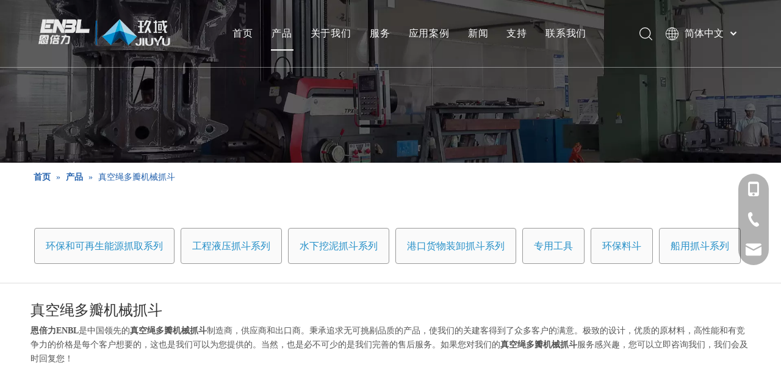

--- FILE ---
content_type: text/html;charset=utf-8
request_url: https://cn.enbl-grabs.com/products/zhenkongshengduobanjixiezhuadou.html
body_size: 23058
content:
<!DOCTYPE html> <html lang="zh" prefix="og: http://ogp.me/ns#" style="height: auto;"> <head> <link rel="preconnect" href="https://ikrorwxhoknjlo5p-static.micyjz.com"/> <link rel="preconnect" href="https://rjrorwxhoknjlo5p-static.micyjz.com"/> <link rel="preconnect" href="https://jlrorwxhoknjlo5p-static.micyjz.com"/><script>document.write=function(e){documentWrite(document.currentScript,e)};function documentWrite(documenturrentScript,e){var i=document.createElement("span");i.innerHTML=e;var o=i.querySelectorAll("script");if(o.length)o.forEach(function(t){if(t.src&&t.src!=""){var script=document.createElement("script");script.src=t.src;document.body.appendChild(script)}});document.body.appendChild(i)}
window.onloadHack=function(func){if(!!!func||typeof func!=="function")return;if(document.readyState==="complete")func();else if(window.addEventListener)window.addEventListener("load",func,false);else if(window.attachEvent)window.attachEvent("onload",func,false)};</script> <title>真空绳多瓣机械抓斗生产厂家，真空绳多瓣机械抓斗供应商，真空绳多瓣机械抓斗 批发商- 恩倍力ENBL</title> <meta name="keywords" content="真空绳多瓣机械抓斗，真空绳多瓣机械抓斗生产厂家，真空绳多瓣机械抓斗供应商，真空绳多瓣机械抓斗 批发商，真空绳多瓣机械抓斗工厂"/> <meta name="description" content="恩倍力ENBL是真空绳多瓣机械抓斗的生产厂家、供应商和批发商。我们可以提供专业的服务和更好的价格给您。如果您对我们的产品感兴趣，欢迎和我们联系。"/> <link data-type="dns-prefetch" data-domain="jlrorwxhoknjlo5p-static.micyjz.com" rel="dns-prefetch" href="//jlrorwxhoknjlo5p-static.micyjz.com"> <link data-type="dns-prefetch" data-domain="ikrorwxhoknjlo5p-static.micyjz.com" rel="dns-prefetch" href="//ikrorwxhoknjlo5p-static.micyjz.com"> <link data-type="dns-prefetch" data-domain="rjrorwxhoknjlo5p-static.micyjz.com" rel="dns-prefetch" href="//rjrorwxhoknjlo5p-static.micyjz.com"> <link rel="canonical" href="https://cn.enbl-grabs.com/products/zhenkongshengduobanjixiezhuadou.html"/> <meta name="applicable-device" content="pc,mobile"/> <meta http-equiv="Cache-Control" content="no-transform"/> <meta http-equiv="X-UA-Compatible" content="IE=edge"/> <meta name="renderer" content="webkit"/> <meta http-equiv="Content-Type" content="text/html; charset=utf-8"/> <meta name="viewport" content="width=device-width, initial-scale=1, user-scalable=no"/> <link rel="icon" href="//ikrorwxhoknjlo5p-static.micyjz.com/cloud/prBplKmjloSRnllojnilip/favicon.ico"> <link rel="preload" type="text/css" as="style" href="//ikrorwxhoknjlo5p-static.micyjz.com/concat/spirKB4x3sRfiSoqlpoqqnkjlrl/static/assets/style/bootstrap/cus.bootstrap.grid.system.css,/static/assets/style/fontAwesome/4.7.0/css/font-awesome.css,/static/assets/style/iconfont/iconfont.css,/static/assets/widget/script/plugins/gallery/colorbox/colorbox.css,/static/assets/style/bootstrap/cus.bootstrap.grid.system.split.css,/static/assets/widget/script/plugins/picture/animate.css,/static/assets/widget/style/component/pictureNew/widget_setting_description/picture.description.css,/static/assets/widget/style/component/pictureNew/public/public.css,/static/assets/widget/style/component/buttonGroup/buttonGroup.css,/static/assets/widget/style/component/onlineService/public/public.css,/static/assets/widget/style/component/onlineService/widget_setting_showStyle/float.css,/static/assets/widget/style/component/onlineService/widget_setting_showStyle/style13.css,/static/assets/widget/style/component/graphic/graphic.css,/static/assets/widget/script/plugins/tooltipster/css/tooltipster.css" onload="this.onload=null;this.rel='stylesheet'"/> <link rel="preload" type="text/css" as="style" href="//rjrorwxhoknjlo5p-static.micyjz.com/concat/9jilKB9gvcRziSoqlpoqqnkjlrl/static/assets/widget/style/component/follow/widget_setting_iconSize/iconSize24.css,/static/assets/widget/style/component/follow/public/public.css" onload="this.onload=null;this.rel='stylesheet'"/> <link rel="stylesheet" type="text/css" href="//ikrorwxhoknjlo5p-static.micyjz.com/concat/spirKB4x3sRfiSoqlpoqqnkjlrl/static/assets/style/bootstrap/cus.bootstrap.grid.system.css,/static/assets/style/fontAwesome/4.7.0/css/font-awesome.css,/static/assets/style/iconfont/iconfont.css,/static/assets/widget/script/plugins/gallery/colorbox/colorbox.css,/static/assets/style/bootstrap/cus.bootstrap.grid.system.split.css,/static/assets/widget/script/plugins/picture/animate.css,/static/assets/widget/style/component/pictureNew/widget_setting_description/picture.description.css,/static/assets/widget/style/component/pictureNew/public/public.css,/static/assets/widget/style/component/buttonGroup/buttonGroup.css,/static/assets/widget/style/component/onlineService/public/public.css,/static/assets/widget/style/component/onlineService/widget_setting_showStyle/float.css,/static/assets/widget/style/component/onlineService/widget_setting_showStyle/style13.css,/static/assets/widget/style/component/graphic/graphic.css,/static/assets/widget/script/plugins/tooltipster/css/tooltipster.css"/> <link rel="stylesheet" type="text/css" href="//rjrorwxhoknjlo5p-static.micyjz.com/concat/9jilKB9gvcRziSoqlpoqqnkjlrl/static/assets/widget/style/component/follow/widget_setting_iconSize/iconSize24.css,/static/assets/widget/style/component/follow/public/public.css"/> <link rel="preload" type="text/css" as="style" href="//rjrorwxhoknjlo5p-static.micyjz.com/concat/gqijKB04x2RaiSoqrmoqionliql/develop/YGKUfpAgKSEj-lofKUAigulIj-GvUApKfKKUAU-jlBqrKjjqrrjqiqlpri-jmBqrKjjprjriimrnnr/style.css,/static/assets/widget/style/component/position/position.css,/static/assets/widget/style/component/prodlist/public/public.css,/static/assets/style/ldFont/iconfont.css,/static/assets/widget/style/component/prodlist/profixlist.css,/static/assets/widget/style/component/faqList/faqList.css,/static/assets/widget/style/component/shoppingcartStatus/shoppingcartStatus.css,/static/assets/widget/style/component/quicknavigation/quicknavigation.css" onload="this.onload=null;this.rel='stylesheet'"/> <link rel="stylesheet" type="text/css" href="//rjrorwxhoknjlo5p-static.micyjz.com/concat/gqijKB04x2RaiSoqrmoqionliql/develop/YGKUfpAgKSEj-lofKUAigulIj-GvUApKfKKUAU-jlBqrKjjqrrjqiqlpri-jmBqrKjjprjriimrnnr/style.css,/static/assets/widget/style/component/position/position.css,/static/assets/widget/style/component/prodlist/public/public.css,/static/assets/style/ldFont/iconfont.css,/static/assets/widget/style/component/prodlist/profixlist.css,/static/assets/widget/style/component/faqList/faqList.css,/static/assets/widget/style/component/shoppingcartStatus/shoppingcartStatus.css,/static/assets/widget/style/component/quicknavigation/quicknavigation.css"/> <style>@media(min-width:990px){[data-type="rows"][data-level="rows"]{display:flex}}</style> <style id="speed3DefaultStyle">@supports not(aspect-ratio:1/1){.prodlist-wrap li .prodlist-cell{position:relative;padding-top:100%;width:100%}.prodlist-lists-style-13 .prod_img_a_t13,.prodlist-lists-style-12 .prod_img_a_t12,.prodlist-lists-style-nophoto-11 .prod_img_a_t12{position:unset !important;min-height:unset !important}.prodlist-wrap li .prodlist-picbox img{position:absolute;width:100%;left:0;top:0}}.piclist360 .prodlist-pic4-3 li .prodlist-display{max-width:100%}@media(max-width:600px){.prodlist-fix-num li{width:50% !important}}</style> <template id="appdStylePlace"></template> <link href="//ikrorwxhoknjlo5p-static.micyjz.com/theme/rqjlKBjlomRliSjlomRlkSjoonRljSkoRmjSjrrjjpinrpnoij/style/style.css" type="text/css" rel="preload" as="style" onload="this.onload=null;this.rel='stylesheet'" data-theme="true"/> <link href="//ikrorwxhoknjlo5p-static.micyjz.com/theme/rqjlKBjlomRliSjlomRlkSjoonRljSkoRmjSjrrjjpinrpnoij/style/style.css" type="text/css" rel="stylesheet"/> <style guid='u_34eca57fcd6c453091ad31c9d94cb56f' emptyRender='true' placeholder='true' type='text/css'></style> <link href="//jlrorwxhoknjlo5p-static.micyjz.com/site-res/rqkoKBjlomRlkSjoonRljSkloqrkRliSlpnnrnRljSjrroiiimrinlRliSoqqpimmprlrrSRil.css?1768476572304" rel="preload" as="style" onload="this.onload=null;this.rel='stylesheet'" data-extStyle="true" type="text/css" data-extAttr="20260119110454"/> <link href="//jlrorwxhoknjlo5p-static.micyjz.com/site-res/rqkoKBjlomRlkSjoonRljSkloqrkRliSlpnnrnRljSjrroiiimrinlRliSoqqpimmprlrrSRil.css?1768476572304" data-extAttr="20260119110454" type="text/css" rel="stylesheet"/> <template data-js-type='style_respond' data-type='inlineStyle'></template><template data-js-type='style_head' data-type='inlineStyle'><style guid='27901b15-51c0-409d-b395-7576406e22d2' pm_pageStaticHack='' jumpName='head' pm_styles='head' type='text/css'>.sitewidget-prodListNew-20150126190609 .sitewidget-ft .paging>li.active>span{background-color:#37aad7;border:1px solid #37aad7}.sitewidget-prodListNew-20150126190609 .sitewidget-ft .paging>li>a:hover{color:#37aad7;border:1px solid #37aad7}.sitewidget-prodListNew-20150126190609 .prodlist-parameter-wrap .prodlist-parameter-inner{padding:10px 0 5px 0}.sitewidget-prodListNew-20150126190609 .prodlist-wrap .prodlist-pro-name{height:40px !important;line-height:20px !important}.sitewidget-prodListNew-20150126190609 .keyword_box .keyword_list a{color:#8a8a8a !important;border-color:#8a8a8a !important}.sitewidget-prodListNew-20150126190609 .keyword_box .keyword_list a:hover{color:#8a8a8a !important;border-color:#8a8a8a !important}</style></template><template data-js-type='style_respond' data-type='inlineStyle'></template><template data-js-type='style_head' data-type='inlineStyle'></template><script data-ignoreMinify="true">
	function loadInlineStyle(){
		var allInlineStyle = document.querySelectorAll("template[data-type='inlineStyle']");
		var length = document.querySelectorAll("template[data-type='inlineStyle']").length;
		for(var i = 0;i < length;i++){
			var style = allInlineStyle[i].innerHTML;
			allInlineStyle[i].outerHTML = style;
		}
	}
loadInlineStyle();
</script> <script type="text/javascript" data-src="//rjrorwxhoknjlo5p-static.micyjz.com/static/t-mjBpBKjKzqsiyj7r/assets/script/jquery-1.11.0.concat.js"></script> <script type="text/javascript" data-src="//ld-analytics.micyjz.com/lninKBjoonRlrSSRRQRiiSoprqkr/ltm-web.js?v=1768791894000"></script><script type="text/x-delay-ids" data-type="delayIds" data-device="pc" data-xtype="0" data-delayIds='[205264734,205263724,205263004,205263694,205263704,205262954,205264054,205263504,205263714,205263484,205263564,205263804,205264044,205263534,205264014,205263544,205264344,205263514,205263524,205263574,205263554]'></script> <script guid='ad22a26d-cbf4-4761-8336-971637c70501' pm_pageStaticHack='true' jumpName='head' pm_scripts='head' type='text/javascript'>try{(function(window,undefined){var phoenixSite=window.phoenixSite||(window.phoenixSite={});phoenixSite.lanEdition="ZH_CN";var page=phoenixSite.page||(phoenixSite.page={});page.cdnUrl="//jlrorwxhoknjlo5p-static.micyjz.com";page.siteUrl="https://cn.enbl-grabs.com";page.lanEdition=phoenixSite.lanEdition;page._menu_prefix="";page._menu_trans_flag="";page._captcha_domain_prefix="captcha.c";page._pId="hNApCEYmliKj";phoenixSite._sViewMode="true";phoenixSite._templateSupport="false";phoenixSite._singlePublish=
"false"})(this)}catch(e){try{console&&console.log&&console.log(e)}catch(e){}};</script> <script id='u_ca004b4a13b848acb401acb2e0929766' guid='u_ca004b4a13b848acb401acb2e0929766' pm_script='init_top' type='text/javascript'>try{(function(window,undefined){var datalazyloadDefaultOptions=window.datalazyloadDefaultOptions||(window.datalazyloadDefaultOptions={});datalazyloadDefaultOptions["version"]="3.0.0";datalazyloadDefaultOptions["isMobileViewer"]="false";datalazyloadDefaultOptions["hasCLSOptimizeAuth"]="false";datalazyloadDefaultOptions["_version"]="3.0.0";datalazyloadDefaultOptions["isPcOptViewer"]="false"})(this);(function(window,undefined){window.__ph_optSet__='{"loadImgType":"0","isOpenFlagUA":true,"v30NewMode":"1","docReqType":"0","docDecrease":"1","docCallback":"1","idsVer":"1"}'})(this)}catch(e){try{console&&
console.log&&console.log(e)}catch(e){}};</script> <script id='u_4216cc79da7547f9ab49931db7107f67' guid='u_4216cc79da7547f9ab49931db7107f67' type='text/javascript'>try{var thisUrl=location.host;var referUrl=document.referrer;if(referUrl.indexOf(thisUrl)==-1)localStorage.setItem("landedPage",document.URL)}catch(e){try{console&&console.log&&console.log(e)}catch(e){}};</script> </head> <body class=" frontend-body-canvas "> <div id='backstage-headArea' headFlag='1'><div class="siteblocks-setting-wrap YGKUfpAgKSEj_20220802110955 siteblocks-mvfAKUpKzoeE-20220804170546" id="siteblocks-setting-wrap-iUKrfFhlZRDO" data-settingId="iUKrfFhlZRDO" data-versionNo="20220802110955" data-level="rows" data-type="siteblocks" data-mobileBg="true" data-classAttr="siteblocks-mvfAKUpKzoeE-20220804170546" data-appId="10844" data-encodeAppId="YGKUfpAgKSEj" data-purchased="true" data-hide-node=""> <div class="siteblocks-container" style='' data-module-radio="" data-module-width=""> <style styleDefault-block="true">@media screen and (max-width:990px){.sq_header10844{height:80px;overflow:hidden;position:relative;background-color:rgba(0,0,0,0.4)}.sq_header10844 .sq_header_1.sq_header_2{background-color:transparent !important}.sq_header10844 .sq_header_1{position:initial}.sq_header10844 .menuclose,.sq_header10844 .lang-list,.sq_header10844 .sq_nav_1,.sq_header10844 .sq_search_1,.sq_header10844 .sq_language_span img:nth-child(1){display:none !important}.sq_header10844 .sq_header_1 .sq_right_1 .sq_language_1 .lang-show-word .sq_language_span>img:nth-of-type(2){width:12px;margin-left:10px;cursor:pointer;transition:all .5s ease}.sq_header10844 .sq_header_1 .sq_icon_1{position:absolute;top:50%;left:50%;transform:translate(-50%,-50%)}.sq_header10844 .sq_header_1 .sq_icon_1 .sq_icon_img img{height:35px;transition:all .5s ease,background-color .3s ease-out;margin-left:0;margin-right:0}.sq_header10844 .sq_language_span span{color:#fff;font-size:14px}.sq_header10844 .sq_language_1{position:absolute;top:50%;right:20px;transform:translate(0,-50%)}.sq_header10844 .sq_nav_menu{position:absolute;top:50%;left:20px;transform:translate(0,-50%)}}</style> <style>.sq_header_1{position:fixed;width:100%;top:0;left:0;z-index:1000}#siteblocks-setting-wrap-iUKrfFhlZRDO .sq_header_1 .sq_nav_1 .navigation ul li>.sub>ul>li>a{color:#333}#siteblocks-setting-wrap-iUKrfFhlZRDO .sq_header_1 .sq_nav_1 .navigation ul li>.sub>ul>li>ul>li>a{color:#333}#siteblocks-setting-wrap-iUKrfFhlZRDO .sq_header_1 .sq_nav_1 .navigation ul li>.sub>ul>li{border-color:#333}#siteblocks-setting-wrap-iUKrfFhlZRDO .sq_header_1 .lang-list li a{color:#333}#siteblocks-setting-wrap-iUKrfFhlZRDO .sq_header_3 .sq_nav_1 .navigation ul li a{color:#333}#siteblocks-setting-wrap-iUKrfFhlZRDO .sq_header_3 .sq_nav_1 .navigation ul li .fa.fa-angle-down{color:#333}#siteblocks-setting-wrap-iUKrfFhlZRDO .sq_header_1_screen{background-color:#333 !important}#siteblocks-setting-wrap-iUKrfFhlZRDO .sq_header_1 .sq_nav_1 .navigation ul li .sub ul li a:before{background:#333}#siteblocks-setting-wrap-iUKrfFhlZRDO .sq_header_1{background-color:rgba(0,0,0,0)}@media(max-width:1200px){#siteblocks-setting-wrap-iUKrfFhlZRDO .sq_header10844{height:110px}#siteblocks-setting-wrap-iUKrfFhlZRDO .sq_header_1_screen{opacity:inherit}#siteblocks-setting-wrap-iUKrfFhlZRDO .sq_header_3 .sq_nav_1{background:#000}#siteblocks-setting-wrap-iUKrfFhlZRDO .sq_nav_1 .navigation ul li a,#siteblocks-setting-wrap-iUKrfFhlZRDO .sq_header_3 .sq_nav_1 .navigation ul li .fa.fa-angle-down{color:#fff !important}}@media(max-width:500px){#siteblocks-setting-wrap-iUKrfFhlZRDO .sq_header10844{height:80px}}</style> <style>.sq_header_1 svg{fill:currentColor}</style> <div class="sq_header10844"> <div class="sq_header_1 sq_header_2 has_blockHeadFixed"> <i data-blocksetting-color="{'color':'colorVal-1-#333'}" style="display:none;"></i> <div class="sq_icon_1"> <div class="backstage-blocksEditor-wrap sq_icon_img" data-wrap-type="1" data-storage="0" data-blocksEditor-type="phoenix_blocks_image" data-auto_uuid=f85b6966-76c6-4871-932c-1ad29e3e635c><div data-suggest_width="200" data-suggest_height="66" class="backstage-componet"> <div class="backstage-componet-bd" data-setting-base64="eyJzdW1UeXBlIjoiMCIsImxpbmtUeXBlIjoiMCIsInNlbGVjdGVkUGFnZUlkIjoicWVBVUNaTlJsckVqIiwiaXNPcGVuTmV3IjpmYWxzZSwibmVlZE5vRm9sbG93IjpmYWxzZSwibGlua1Nob3dUZXh0Ijoi56uZ5YaF6aG16Z2iIC0gSG9tZSAifQ=="> <a class="blocks-image" href="/index.html"> <picture> <source media="(max-width:768px)" srcset=""></source> <img src="//ikrorwxhoknjlo5p-static.micyjz.com/cloud/lpBplKmjloSRmjinoloriq/logofubenfuben.png" alt="标识" title=""/> </picture></a> </div> </div></div> </div> <div class="sq_nav_1" style="display:none;"> <div class="backstage-blocksEditor-wrap navigation" data-wrap-type="1" data-relate-appId="MRAUpfKKpsgB" data-storage="1" data-blocksEditor-type="phoenix_blocks_navigation" data-auto_uuid=1fe73f24-8c35-475a-b682-79f9924eddfa> <ul class="blockNavBar fix"> <li class="ItemLi" id="parent_0"> <a id="24832654" target="_self" href="/" data-currentIndex=""> 首页 </a> </li> <li class="ItemLi" id="parent_1"> <a id="24832584" target="_self" href="/products.html" data-currentIndex="1"> 产品 </a> <i class="fa fa-angle-down icon "> </i> <div class="sub"> <ul class="subUl"> <li> <a target="_self" rel="" href="/pl3526358.html"> 环保和可再生能源抓取系列 </a> </li> <li> <a target="_self" rel="" href="/pl3026358.html"> 工程液压抓斗系列 </a> </li> <li> <a target="_self" rel="" href="/pl3716358.html"> 环保料斗 </a> </li> <li> <a target="_self" rel="" href="/pl3126358.html"> 水下挖泥抓斗系列 </a> </li> <li> <a target="_self" rel="" href="/pl3236358.html"> 港口货物装卸抓斗系列 </a> </li> <li> <a target="_self" rel="" href="/pl3926358.html"> 专用工具 </a> </li> <li> <a target="_self" rel="" href="/pl3936358.html"> 船用抓斗系列 </a> </li> </ul> </div> </li> <li class="ItemLi" id="parent_2"> <a id="24832604" target="_self" href="/aboutus.html" data-currentIndex=""> 关于我们 </a> </li> <li class="ItemLi" id="parent_3"> <a id="24832474" target="_self" href="/service.html" data-currentIndex=""> 服务 </a> </li> <li class="ItemLi" id="parent_4"> <a id="24832574" target="_self" href="/case.html" data-currentIndex=""> 应用案例 </a> </li> <li class="ItemLi" id="parent_5"> <a id="24832674" target="_self" href="/news.html" data-currentIndex=""> 新闻 </a> </li> <li class="ItemLi" id="parent_6"> <a id="24832594" target="_self" href="javascript:;" data-currentIndex=""> 支持 </a> <i class="fa fa-angle-down icon "> </i> <div class="sub"> <ul class="subUl"> <li> <a target="_self" rel="" href="/download.html"> 下载 </a> </li> <li> <a target="_self" rel="" href="/faqlist.html"> 常问问题 </a> </li> </ul> </div> </li> <li class="ItemLi" id="parent_7"> <a id="24832664" target="_self" href="/contactus.html" data-currentIndex=""> 联系我们 </a> </li> </ul> </div> </div> <div class="sq_right_1"> <div class="sq_search_1"> <div class="backstage-blocksEditor-wrap serach" data-wrap-type="1" data-relate-appId="lofUKApWNeJE" data-storage="1" data-blocksEditor-type="phoenix_blocks_serach" data-auto_uuid=e4d3ecb6-1418-484b-a3f2-3e00ed918e8a><form action="/phoenix/admin/prod/search" method="get" novalidate> <div class="search-wrap"> <div class="search-input"> <input type="text" name="searchValue" id="inputSearch" placeholder="Search" autocomplete="off"/> <svg class="icon sousuoOne" style="color:#fff;margin-right: 12px;" viewBox="0 0 1024 1024" version="1.1" xmlns="http://www.w3.org/2000/svg" width="21" height="21"><path d="M811.1616 769.8944l203.52 201.3184a30.72 30.72 0 0 1-43.2128 43.6736L768 813.568a30.72 30.72 0 1 1 43.2128-43.6736zM448 0a448 448 0 1 1 0 896 448 448 0 0 1 0-896z m0 61.44a386.56 386.56 0 1 0 0 773.12 386.56 386.56 0 0 0 0-773.12z"></path></svg> <button type="submit" class="hide"> <svg class="icon sousuoTwo" style="display: flex;color:#fff;margin-right:6px" viewBox="0 0 1024 1024" version="1.1" xmlns="http://www.w3.org/2000/svg" width="21" height="21"><path d="M811.1616 769.8944l203.52 201.3184a30.72 30.72 0 0 1-43.2128 43.6736L768 813.568a30.72 30.72 0 1 1 43.2128-43.6736zM448 0a448 448 0 1 1 0 896 448 448 0 0 1 0-896z m0 61.44a386.56 386.56 0 1 0 0 773.12 386.56 386.56 0 0 0 0-773.12z"></path></svg> </button> </div> </div> </form></div> </div> <div class="sq_language_1"> <div class="backstage-blocksEditor-wrap langBar" data-wrap-type="1" data-relate-appId="PNpfKAUAiAnL" data-storage="1" data-blocksEditor-type="phoenix_blocks_langBar" data-auto_uuid=6336c502-6c55-40ee-b8a5-67f6d56b95b7> <div class="lang-show-word"> <span class="sq_language_span"> <svg class="icon" viewBox="0 0 1024 1024" version="1.1" xmlns="http://www.w3.org/2000/svg" width="16" height="16"><path d="M494.8992 0h34.048c59.2384 2.304 117.6576 14.6432 172.7488 36.5056a513.9456 513.9456 0 0 1 266.6496 243.3024A513.5872 513.5872 0 0 1 1024 502.784v18.3808a513.536 513.536 0 0 1-54.3232 220.3136 514.048 514.048 0 0 1-141.2608 172.9536 510.208 510.208 0 0 1-206.4384 97.5872c-30.5664 6.5024-61.6448 10.496-92.8256 11.9808H495.104a545.8432 545.8432 0 0 1-120.9344-18.8928 512.1024 512.1024 0 0 1-247.3984-155.9552A511.3344 511.3344 0 0 1 0 521.1648V502.784a513.28 513.28 0 0 1 79.7696-265.1136A513.9968 513.9968 0 0 1 302.6944 44.6976 521.2672 521.2672 0 0 1 494.8992 0zM397.1584 109.2608c-32.4096 40.704-53.6064 89.088-70.8096 137.8816 24.1664 6.0416 48.9472 8.704 73.5232 12.3904a932.352 932.352 0 0 0 91.648 6.144V42.9568c-39.0144 8.192-70.4 35.7888-94.3104 66.304zM532.48 265.6256a871.424 871.424 0 0 0 123.8528-10.8544c13.8752-1.792 27.6992-4.352 41.3184-7.7312-20.1216-57.1392-46.08-114.1248-88.576-158.2592-20.7872-21.76-46.6944-39.6288-76.544-45.9776v222.8224H532.48zM356.7104 67.2256a471.0912 471.0912 0 0 0-190.3616 124.928c37.9904 20.0704 78.6944 34.9184 120.32 45.568 21.76-65.536 52.224-130.2528 101.2736-179.8656-10.6496 2.2016-20.8896 5.888-31.232 9.3696z m279.1424-9.6256c10.24 9.472 18.432 20.6848 27.392 31.2832 33.3824 44.6976 56.832 96.0512 74.24 148.9408a577.6384 577.6384 0 0 0 120.32-45.568 468.224 468.224 0 0 0-221.952-134.656zM139.008 224.2048A471.3984 471.3984 0 0 0 41.472 491.52c68.3008-0.1024 136.4992-0.0512 204.8-0.0512 1.28-72.2432 10.5472-144.384 28.672-214.4256A604.928 604.928 0 0 1 139.008 224.256z m609.9968 52.992c18.2272 69.9392 27.4944 142.08 28.7744 214.3232h204.8a472.2176 472.2176 0 0 0-97.6384-267.3664c-43.008 23.0912-88.6272 40.96-135.936 53.0432zM287.1296 491.3152c68.096 0.4096 136.2944 0.1024 204.3904 0.2048V306.5856a904.3968 904.3968 0 0 1-176.64-19.968 877.8752 877.8752 0 0 0-27.8016 204.6464v0.0512zM532.48 306.688V491.52c68.1472-0.1024 136.2944 0.2048 204.3904-0.2048A879.872 879.872 0 0 0 709.12 286.72c-58.0096 12.8-117.2992 18.8928-176.64 19.968zM41.472 532.48a471.8592 471.8592 0 0 0 97.536 267.3152 605.696 605.696 0 0 1 135.9872-52.992A924.7232 924.7232 0 0 1 246.272 532.48c-68.3008 0.1024-136.5504 0.1024-204.8 0l0.0512 0.0512z m245.7088 0.2048c1.536 68.9152 9.984 137.984 27.7504 204.6976a889.2928 889.2928 0 0 1 176.5376-19.968V532.48c-68.096 0.1024-136.192-0.2048-204.288 0.2048zM532.48 532.48v184.8832c59.3408 1.1264 118.7328 7.3216 176.64 19.9168 17.408-66.816 26.624-135.7824 27.4944-204.8512-67.9936 0.256-136.0896 0-204.1344 0.0512z m245.248 0a916.2752 916.2752 0 0 1-28.672 214.4256c47.2576 12.032 92.8768 29.7984 135.8848 52.8896a472.2176 472.2176 0 0 0 97.6384-267.264h-204.8l-0.0512-0.0512z m-451.328 244.2752c19.968 57.2928 46.08 114.2784 88.576 158.464 20.7872 21.76 46.6944 39.5776 76.4928 45.824v-222.72a862.4128 862.4128 0 0 0-165.0688 18.432z m206.08-18.4832l0.0512 222.8736c38.912-8.2944 70.2464-35.7376 94.1568-66.2016 32.512-40.8064 53.8112-89.1904 70.912-138.24-24.832-5.9392-50.2272-8.8064-75.52-12.4928a988.16 988.16 0 0 0-89.6-5.9392z m-366.2848 73.472a467.456 467.456 0 0 0 221.9008 134.5024c-49.1008-49.664-79.7696-114.432-101.4272-180.0192-41.7792 10.496-82.176 25.7536-120.4736 45.4656v0.0512z m571.1872-45.568c-21.8112 65.6384-52.4288 130.56-101.5808 180.224a469.2992 469.2992 0 0 0 221.952-134.6048 553.984 553.984 0 0 0-120.32-45.6192z"></path></svg> <span>简体中文</span> <img src="//ikrorwxhoknjlo5p-static.micyjz.com/cloud/ioBqjKlqRinSkjqiqnjo/jiantou.png" alt="" title=""> </span> </div> <ul class="lang-list hide"> <li class="lang-item"> <a href='https://in.enbl-grabs.com'> Bahasa indonesia </a> </li> <li class="lang-item"> <a href='https://jp.enbl-grabs.com'> 日本語 </a> </li> <li class="lang-item"> <a href='https://ru.enbl-grabs.com'> Pусский </a> </li> <li class="lang-item"> <a href='https://fr.enbl-grabs.com'> Français </a> </li> <li class="lang-item"> <a href='https://sa.enbl-grabs.com'> العربية </a> </li> <li class="lang-item"> <a href='https://www.enbl-grabs.com'> English </a> </li> </ul></div> </div> <div class="sq_nav_menu"> <div class="menuopen"><img class="fa-bars" src="//ikrorwxhoknjlo5p-static.micyjz.com/cloud/ijBqjKlqRinSqjlmmrjq/osw-nav-mo.png" alt="" title="" width="22" height="22" style="cursor:pointer;"></div> <div class="menuclose"> <svg class="icon" viewBox="0 0 1024 1024" version="1.1" xmlns="http://www.w3.org/2000/svg" width="32" height="32"><path d="M512 32C251.4285715625 32 32 251.4285715625 32 512s219.4285715625 480 480 480 480-219.4285715625 480-480-219.4285715625-480-480-480z m205.7142853125 617.142856875c20.5714284375 20.5714284375 20.5714284375 48 0 61.714286249999994-20.5714284375 20.5714284375-48 20.5714284375-61.714285312499996 0l-137.142856875-137.1428578125L374.857143125 717.7142853125c-20.5714284375 20.5714284375-48 20.5714284375-68.5714284375 0s-20.5714284375-54.857143125 0-68.5714284375l144-144-137.1428578125-137.142856875c-20.5714284375-13.714285312500001-20.5714284375-41.142856875 0-61.714285312499996 20.5714284375-20.5714284375 48-20.5714284375 61.714286249999994 0l137.142856875 137.142856875 144-144c20.5714284375-20.5714284375 48-20.5714284375 68.5714284375 0 20.5714284375 20.5714284375 20.5714284375 48 0 68.5714284375L580.5714284375 512l137.142856875 137.142856875z" fill="block"></path></svg> </div> </div> </div> </div> </div> </div> <input type="hidden" name="appIsDev" value="0"/> <script type="text/x-delay-script" data-id="iUKrfFhlZRDO" data-alias="baa06218-4718-4887-933d-325b34dbb546" data-jsLazyload='true' data-type="siteBlock" data-jsDepand='["//ikrorwxhoknjlo5p-static.micyjz.com/develop/YGKUfpAgKSEj-ikpfUKDLFvTj-GvUApKfKKUAU-jlBqrKjjqrpilikjnni-jmBqrKjjprjriimrnnr/demo.js"]' data-jsThreshold='5' data-cssDepand='' data-cssThreshold='5'>(function(window,$,undefined){try{$(function(){window._block_namespaces_["YGKUfpAgKSEj"].init({"settingId":"iUKrfFhlZRDO","nodeId":""})})}catch(e){try{console&&console.log&&console.log(e)}catch(e){}}try{(function(window,$,undefined){$(function(){onloadHack(function(){$(".siteblocks-setting-wrap[data-isTimeout\x3d1]").each(function(){$(this).detach()})})})})(window,jQuery)}catch(e){try{console&&console.log&&console.log(e)}catch(e){}}try{(function(window,jQuery,undefined){$(function(){var $thisBlock=
$("#siteblocks-setting-wrap-iUKrfFhlZRDO");var handleStyleDomId="handlestyle_iUKrfFhlZRDO";if($thisBlock.find("*[data-handleColorId]").length>0){if($thisBlock.find("#"+handleStyleDomId).length>0)$thisBlock.find("#"+handleStyleDomId).remove();$thisBlock.append('\x3cstyle id\x3d"'+handleStyleDomId+'"\x3e\x3c/style\x3e')}$("#siteblocks-setting-wrap-iUKrfFhlZRDO").find("*[data-blockSetting-color]").each(function(index,item){var curColorStr=$(this).attr("data-blockSetting-color")||"";var handleColorId=
$(this).attr("data-handleColorId")||"";var curColorObj;if(!!curColorStr)curColorObj=eval("("+curColorStr+")");if(curColorObj instanceof Object){var classObj={};for(var k in curColorObj){var kValList=curColorObj[k].split("-");if(kValList.length!=3&&!kValList[2])continue;var kArray=k.split("_");if(kArray.length==1)classObj[k]=kValList[2];else $("#"+handleStyleDomId).append('#siteblocks-setting-wrap-iUKrfFhlZRDO [data-handleColorId\x3d"'+handleColorId+'"]:'+kArray[0]+"{"+kArray[1]+":"+kValList[2]+"!important}")}$(this).css(classObj)}})})})(window,
jQuery)}catch(e){try{console&&console.log&&console.log(e)}catch(e){}}})(window,$);</script> </div> <script type="text" attr="mobileHeadArea">{"mobilenHeadBtnFlage":null,"mobileHeadIsUpdate":"1","mobilenHeadBgcolor":null,"mobilenHeadFontcolor":null}</script></div><div id="backstage-bodyArea"><div class="outerContainer" data-mobileBg="true" id="outerContainer_1579162036000" data-type="outerContainer" data-level="rows"><div class="container-opened" data-type="container" data-level="rows" cnttype="backstage-container-mark"><div class="row" data-type="rows" data-level="rows" data-attr-xs="null" data-attr-sm="null"><div class="col-md-12" id="column_1579162011472" data-type="columns" data-level="columns"><div id="location_1579162011475" data-type="locations" data-level="rows"><style data-type='inlineHeadStyle'>#picture-wrap-fCAhpFWQOUat .img-default-bgc{max-width:100%;width:1920px}</style> <div class="backstage-stwidgets-settingwrap " scope="0" settingId="fCAhpFWQOUat" id="component_fCAhpFWQOUat" relationCommonId="hNApCEYmliKj" classAttr="sitewidget-pictureNew-20200116160715"> <div class="sitewidget-pictureNew sitewidget-pictureNew-20200116160715"> <div class="sitewidget-bd"> <div class="picture-resize-wrap " style="position: relative; width: 100%; text-align: center; "> <span class="picture-wrap pic-style-default " id="picture-wrap-fCAhpFWQOUat" style="display: inline-block;vertical-align: middle; position: relative; max-width: 100%; "> <a class="imgBox mobile-imgBox" isMobileViewMode="false" style="display: inline-block; position: relative;max-width: 100%;" aria-label="产品展示"> <img class="lazy mb4 img-default-bgc" phoenix-lazyload="//ikrorwxhoknjlo5p-static.micyjz.com/cloud/ljBplKmjloSRmiplknklip/pro-banner.jpg" src="//ikrorwxhoknjlo5p-static.micyjz.com/cloud/ljBplKmjloSRmiplknklip/pro-banner.jpg" alt="产品展示" title="" style="visibility:visible;"/> </a> </span> </div> </div> </div> </div> <script type="text/x-delay-script" data-id="fCAhpFWQOUat" data-jsLazyloadType="1" data-alias="pictureNew" data-jsLazyload='true' data-type="component" data-jsDepand='["//rjrorwxhoknjlo5p-static.micyjz.com/static/t-lkBpBKkKlplwsz7r/assets/widget/script/plugins/jquery.lazyload.js","//jlrorwxhoknjlo5p-static.micyjz.com/static/t-zkBqBKnKxknjjq7n/assets/widget/script/compsettings/comp.pictureNew.settings.js"]' data-jsThreshold='5' data-cssDepand='' data-cssThreshold='5'>(function(window,$,undefined){try{(function(window,$,undefined){var respSetting={},temp;$(function(){if("0"=="10")$("#picture-wrap-fCAhpFWQOUat").mouseenter(function(){$(this).addClass("singleHoverValue")});if("0"=="11")$("#picture-wrap-fCAhpFWQOUat").mouseenter(function(){$(this).addClass("picHoverReflection")});var version=$.trim("20210301111340");if(!!!version)version=undefined;var initPicHoverEffect_fCAhpFWQOUat=function(obj){$(obj).find(".picture-wrap").removeClass("animated bounceInDown bounceInLeft bounceInRight bounceInUp fadeInDownBig fadeInLeftBig fadeInRightBig fadeInUpBig zoomInDown zoomInLeft zoomInRight zoomInUp");
$(obj).find(".picture-wrap").removeClass("animated bounce zoomIn pulse rotateIn swing fadeIn")};if(phoenixSite.phoenixCompSettings&&typeof phoenixSite.phoenixCompSettings.pictureNew!=="undefined"&&phoenixSite.phoenixCompSettings.pictureNew.version==version&&typeof phoenixSite.phoenixCompSettings.pictureNew.pictureLoadEffect=="function"){phoenixSite.phoenixCompSettings.pictureNew.pictureLoadEffect("fCAhpFWQOUat",".sitewidget-pictureNew-20200116160715","","",respSetting);return}var resourceUrl="//ikrorwxhoknjlo5p-static.micyjz.com/static/assets/widget/script/compsettings/comp.pictureNew.settings.js?_\x3d1768476572304";
if(phoenixSite&&phoenixSite.page){var cdnUrl=phoenixSite.page.cdnUrl;if(cdnUrl&&cdnUrl!="")resourceUrl=cdnUrl+"/static/assets/widget/script/compsettings/comp.pictureNew.settings.js?_\x3d1768476572304"}var callback=function(){phoenixSite.phoenixCompSettings.pictureNew.pictureLoadEffect("fCAhpFWQOUat",".sitewidget-pictureNew-20200116160715","","",respSetting)};if(phoenixSite.cachedScript)phoenixSite.cachedScript(resourceUrl,callback());else $.getScript(resourceUrl,callback())})})(window,jQuery)}catch(e){try{console&&
console.log&&console.log(e)}catch(e){}}})(window,$);</script><div class="backstage-stwidgets-settingwrap" scope="0" settingId="pPKMfuhGCekO" id="component_pPKMfuhGCekO" relationCommonId="hNApCEYmliKj" classAttr="sitewidget-position-20150126161948"> <div class="sitewidget-position sitewidget-position-20150126161948"> <div class="sitewidget-bd fix "> <span class="position-description-hidden sitewidget-position-icon"></span> <span itemprop="itemListElement" itemscope="" itemtype="https://schema.org/ListItem"> <a itemprop="item" href="/"> <span itemprop="name">首页</span> </a> <meta itemprop="position" content="1"> </span> &raquo; <span itemprop="itemListElement" itemscope="" itemtype="https://schema.org/ListItem"> <a itemprop="item" href="/products.html"> <span itemprop="name">产品</span> </a> <meta itemprop="position" content="2"> </span> &raquo; <span class="sitewidget-position-current">真空绳多瓣机械抓斗</span> </div> </div> <script type="text/x-delay-script" data-id="pPKMfuhGCekO" data-jsLazyloadType="1" data-alias="position" data-jsLazyload='true' data-type="component" data-jsDepand='' data-jsThreshold='5' data-cssDepand='' data-cssThreshold='5'>(function(window,$,undefined){})(window,$);</script></div> </div></div></div></div></div><div class="outerContainer" data-mobileBg="true" id="outerContainer_1578986275230" data-type="outerContainer" data-level="rows"><div class="container" data-type="container" data-level="rows" cnttype="backstage-container-mark"><div class="row" data-type="rows" data-level="rows" data-attr-xs="null" data-attr-sm="null"><div class="col-md-12" id="column_1578986272116" data-type="columns" data-level="columns"><div id="location_1578986272119" data-type="locations" data-level="rows"><div class="backstage-stwidgets-settingwrap" id="component_fNUhpaCQDFKO" data-scope="0" data-settingId="fNUhpaCQDFKO" data-relationCommonId="hNApCEYmliKj" data-classAttr="sitewidget-placeHolder-20200114151744"> <div class="sitewidget-placeholder sitewidget-placeHolder-20200114151744"> <div class="sitewidget-bd"> <div class="resizee" style="height:49px"></div> </div> </div> <script type="text/x-delay-script" data-id="fNUhpaCQDFKO" data-jsLazyloadType="1" data-alias="placeHolder" data-jsLazyload='true' data-type="component" data-jsDepand='' data-jsThreshold='' data-cssDepand='' data-cssThreshold=''>(function(window,$,undefined){})(window,$);</script></div> </div></div></div></div></div><div class="outerContainer" data-mobileBg="true" id="outerContainer_1579069147300" data-type="outerContainer" data-level="rows"><div class="container" data-type="container" data-level="rows" cnttype="backstage-container-mark"><div class="row" data-type="rows" data-level="rows" data-attr-xs="null" data-attr-sm="null"><div class="col-md-12" id="column_1579069062123" data-type="columns" data-level="columns"><div id="location_1579069062126" data-type="locations" data-level="rows"><div class="backstage-stwidgets-settingwrap" id="component_rPUrAaWbYvTO" data-scope="0" data-settingId="rPUrAaWbYvTO" data-relationCommonId="hNApCEYmliKj" data-classAttr="sitewidget-buttonGroup-20200115141906"> <style type="text/css">.sitewidget-buttonGroup-20200115141906{position:relative;z-index:3}.sitewidget-buttonGroup-20200115141906 .btnGroup-list{text-align:center}.sitewidget-buttonGroup-20200115141906 .btnGroup-style-default li.btnGroup-item{margin-right:10px}.sitewidget-buttonGroup-20200115141906 .btnGroup-item{margin-top:10px;margin-bottom:10px;margin-right:10px}.sitewidget-buttonGroup-20200115141906 .btnGroup-item.last{margin-right:0}.sitewidget-buttonGroup-20200115141906 .btnGroup-item.rowLast{margin-right:0}.sitewidget-buttonGroup-20200115141906 .btnGroup-link{height:50px;padding-left:18px;padding-right:18px;background-color:#fafafa;color:#248fc8;border-color:#999;border-style:solid;border-width:1px;border-radius:4px;display:table-cell;vertical-align:middle;text-align:center}.sitewidget-buttonGroup-20200115141906 .btnGroup-item .btnGroup-link.btnGroup-link-default{height:50px;padding-left:18px;padding-right:18px;color:#fff;border-style:solid;border-width:0;border-radius:0;display:inline-block;text-decoration:none;transition-duration:.3s;transition-property:background-color,color,border-color,border-style,border-radius;background-color:#0c6fb3;display:table-cell;vertical-align:middle;text-align:center}.sitewidget-buttonGroup-20200115141906 .btnGroup-item .btnGroup-link.btnGroup-link-default:hover,.sitewidget-buttonGroup-20200115141906 .btnGroup-item .btnGroup-link.btnGroup-link-default.on{color:#fff;border-style:solid;border-width:0;border-radius:0;background-color:#3897d9}.sitewidget-buttonGroup-20200115141906 .btnGroup-item .btnGroup-link:hover,.sitewidget-buttonGroup-20200115141906 .btnGroup-item .btnGroup-link.on{background-color:#248fc8;color:#fff;border-color:#248fc8;border-style:solid;border-width:1px;border-radius:4px}</style> <div class="sitewidget-buttonGroup sitewidget-buttonGroup-20200115141906"> <div class="sitewidget-bd"> <ul class="btnGroup-list btnGroup-style-default"> <li class="btnGroup-item btnGroup-item-0 first" style='display: inline-block;'> <a class="btnGroup-link " title="环保和可再生能源抓取系列" target="" href="/pl3526358.html">环保和可再生能源抓取系列</a> </li><li class="btnGroup-item btnGroup-item-1" style='display: inline-block;'> <a class="btnGroup-link " title="工程液压抓斗系列" target="" href="/pl3026358.html">工程液压抓斗系列</a> </li><li class="btnGroup-item btnGroup-item-2" style='display: inline-block;'> <a class="btnGroup-link " title="水下挖泥抓斗系列" target="" href="/pl3126358.html">水下挖泥抓斗系列</a> </li><li class="btnGroup-item btnGroup-item-3" style='display: inline-block;'> <a class="btnGroup-link " title="港口货物装卸抓斗系列" target="" href="/pl3236358.html">港口货物装卸抓斗系列</a> </li><li class="btnGroup-item btnGroup-item-4" style='display: inline-block;'> <a class="btnGroup-link " title="专用工具" target="" href="/pl3926358.html">专用工具</a> </li><li class="btnGroup-item btnGroup-item-5" style='display: inline-block;'> <a class="btnGroup-link " title="环保料斗" target="" href="/pl3716358.html">环保料斗</a> </li><li class="btnGroup-item btnGroup-item-6 last" style='display: inline-block;'> <a class="btnGroup-link " title="船用抓斗系列" target="" href="/pl3936358.html">船用抓斗系列</a> </li> </ul> </div> </div> <span class="t-radius"></span> <span class="b-radius"></span> </div> <script type="text/x-delay-script" data-id="rPUrAaWbYvTO" data-jsLazyloadType="1" data-alias="buttonGroup" data-jsLazyload='true' data-type="component" data-jsDepand='' data-jsThreshold='5' data-cssDepand='' data-cssThreshold='5'>(function(window,$,undefined){try{$(function(){var myStyle=".sitewidget-buttonGroup-20200115141906 .btnGroup-list {text-align: center;}"+".sitewidget-buttonGroup-20200115141906 .btnGroup-item {"+"margin-top: 10px;"+"margin-bottom: 10px;"+"margin-right: 10px; }"+".sitewidget-buttonGroup-20200115141906 .btnGroup-item.last{ margin-right: 0; }"+".sitewidget-buttonGroup-20200115141906 .btnGroup-item.rowLast{ margin-right: 0; }"+".sitewidget-buttonGroup-20200115141906 .btnGroup-item .btnGroup-link {"+"padding-left: 18px;padding-right: 18px;"+
"background-color: rgb(250, 250, 250);"+"color: rgb(36, 143, 200);"+"border-color: rgb(153, 153, 153);"+"border-style: solid;"+"border-width: 1px;"+"border-radius: 4px;"+"}"+".sitewidget-buttonGroup-20200115141906 .btnGroup-item .btnGroup-link:hover,.sitewidget-buttonGroup-20200115141906 .btnGroup-item .btnGroup-link.on {"+"background-color: rgb(36, 143, 200);"+"color: rgb(255, 255, 255);"+"border-color: rgb(36, 143, 200);"+"border-style: solid;"+"border-width: 1px;"+"border-radius: 4px;"+"}";if(document.getElementsByTagName("style").length==
0){var styleDom=document.createElement("style");document.getElementsByTagName("body")[0].appendChild(styleDom)}var styleTag=document.getElementsByTagName("style")[0];if(styleTag.styleSheet)var styleOricode=styleTag.styleSheet.cssText;else var styleOricode=styleTag.innerHTML;var newCode=styleOricode+myStyle;styleTag.type="text/css";if(styleTag.styleSheet)styleTag.styleSheet.cssText=newCode;else styleTag.innerHTML=newCode})}catch(e){try{console&&console.log&&console.log(e)}catch(e){}}try{$(function(){phoenixSite.sitewidgets.addMarkWithUrl(".sitewidget-buttonGroup-20200115141906 .btnGroup-item .btnGroup-link");
setTimeout(function(){checkRow();checkRow()},600);function checkRow(){var topPosArr=[];$(".sitewidget-buttonGroup-20200115141906 .btnGroup-link").each(function(index){topPosArr[index]=$(this).offset().top});for(var i=0;i<topPosArr.length;i++)if(topPosArr[i+1]-topPosArr[i]>10)$(".sitewidget-buttonGroup-20200115141906 .btnGroup-item-"+i).addClass("rowLast");else $(".sitewidget-buttonGroup-20200115141906 .btnGroup-item-"+i).removeClass("rowLast")}$(window).resize(function(){checkRow()})})}catch(e){try{console&&
console.log&&console.log(e)}catch(e){}}try{$(function(){$(".sitewidget-buttonGroup-20200115141906 .btnGroup-item").click(function(){$(".sitewidget-buttonGroup-20200115141906 .btnGroup-item .btnGroup-link").removeClass("on");$(this).find(".btnGroup-link").addClass("on")})})}catch(e){try{console&&console.log&&console.log(e)}catch(e){}}})(window,$);</script> </div></div></div></div></div><div class="outerContainer" data-mobileBg="true" id="outerContainer_1579069486325" data-type="outerContainer" data-level="rows"><div class="container" data-type="container" data-level="rows" cnttype="backstage-container-mark"><div class="row" data-type="rows" data-level="rows" data-attr-xs="null" data-attr-sm="null"><div class="col-md-12" id="column_1579069429630" data-type="columns" data-level="columns"><div id="location_1579069429633" data-type="locations" data-level="rows"><div class="backstage-stwidgets-settingwrap" id="component_iiAMUPhGNmVt" data-scope="0" data-settingId="iiAMUPhGNmVt" data-relationCommonId="hNApCEYmliKj" data-classAttr="sitewidget-placeHolder-20200115142444"> <div class="sitewidget-placeholder sitewidget-placeHolder-20200115142444"> <div class="sitewidget-bd"> <div class="resizee" style="height:14px"></div> </div> </div> <script type="text/x-delay-script" data-id="iiAMUPhGNmVt" data-jsLazyloadType="1" data-alias="placeHolder" data-jsLazyload='true' data-type="component" data-jsDepand='' data-jsThreshold='' data-cssDepand='' data-cssThreshold=''>(function(window,$,undefined){})(window,$);</script></div> </div></div></div></div></div><div class="outerContainer" data-mobileBg="true" id="outerContainer_1579069429474" data-type="outerContainer" data-level="rows"><div class="container" data-type="container" data-level="rows" cnttype="backstage-container-mark"><div class="row" data-type="rows" data-level="rows" data-attr-xs="null" data-attr-sm="null"><div class="col-md-12" id="column_1579069400228" data-type="columns" data-level="columns"><div id="location_1579069400231" data-type="locations" data-level="rows"><div class="backstage-stwidgets-settingwrap" id="component_iZUCKFhbNmpt" data-scope="0" data-settingId="iZUCKFhbNmpt" data-relationCommonId="hNApCEYmliKj" data-classAttr="sitewidget-placeHolder-20200115142347"> <div class="sitewidget-placeholder sitewidget-placeHolder-20200115142347"> <div class="sitewidget-bd"> <div class="resizee" style="height:23px"></div> </div> </div> <script type="text/x-delay-script" data-id="iZUCKFhbNmpt" data-jsLazyloadType="1" data-alias="placeHolder" data-jsLazyload='true' data-type="component" data-jsDepand='' data-jsThreshold='' data-cssDepand='' data-cssThreshold=''>(function(window,$,undefined){})(window,$);</script></div> </div></div></div></div></div><div class="outerContainer" data-mobileBg="true" id="outerContainer_1422260394590" data-type="outerContainer" data-level="rows"><div class="container" data-type="container" data-level="rows" cnttype="backstage-container-mark"><div class="row" data-type="rows" data-level="rows" data-attr-xs="null" data-attr-sm="null"><div class="col-md-12" id="column_1461120517568" data-type="columns" data-level="columns"><div id="location_1461120517569" data-type="locations" data-level="rows"><div class="backstage-stwidgets-settingwrap" scope="0" settingId="asfCKarlYUpO" id="component_asfCKarlYUpO" relationCommonId="hNApCEYmliKj" selectGroupId="" selectProdType="0" hotProdFlag="0" newProdFlag="0" recommendProdFlag="0" classAttr="sitewidget-prodListNew-20150126190609" name="prodListNew"> <div class="sitewidget-prodlist sitewidget-prodListNew-20150126190609"> <div class="sitewidget-hd"> <h2>真空绳多瓣机械抓斗</h2> </div> <div class="sitewidget-bd "> <div class="sitewidget-prodlist-description"><strong>恩倍力ENBL</strong>是中国领先的<strong>真空绳多瓣机械抓斗</strong>制造商，供应商和出口商。秉承追求无可挑剔品质的产品，使我们的关建客得到了众多客户的满意。极致的设计，优质的原材料，高性能和有竞争力的价格是每个客户想要的，这也是我们可以为您提供的。当然，也是必不可少的是我们完善的售后服务。如果您对我们的<strong>真空绳多瓣机械抓斗</strong>服务感兴趣，您可以立即咨询我们，我们会及时回复您！</div> <div class="sitewidget-prodlist-description"></div> <div class="prodlist-wrap prodlist-fix-num prodlist-fix-fullnum5 prodlist-fix-largenum5 prodlist-fix-mdnum4 prodlist-fix-sdnum3 prodlist-fix-pdnum2 prodlist-pic1-1 hover-prodPic-zoomIn"> <ul class="fix" style="display: flex;flex-wrap: wrap;"> </ul> <input type="hidden" name="productList_totalCount" value="0"/> </div> <div class="sitewidget-ft paging-wrap-prodlist-fix-num"> <div class="paging-wrap txtc fix"> </div> </div> </div> <form id="prodInquire" action="/phoenix/admin/prod/inquire" method="post" novalidate> <input type="hidden" name="inquireParams"/> </form> <input type="hidden" id="selectProdType" value="0"/> </div> <template data-type='js_template' data-settingId='asfCKarlYUpO'><script>var name="FPS\x3d";var ca=document.cookie.split(";");for(var i=0;i<ca.length;i++){var c=ca[i].trim();if(c.indexOf(name)==0)if(c.substring(name.length,c.length)=="0"){$(".sitewidget-prodListNew-20150126190609 .prodlist-money").css("display","none");$(".sitewidget-prodListNew-20150126190609 .prodlist-wrap").find(".prodlist-pro-addcart-btn").css("display","none");$(".sitewidget-prodListNew-20150126190609 .prodlist-wrap").find(".prodlist-pro-buynow-btn").css("display","none")}};</script></template> </div> <script type="text/x-delay-script" data-id="asfCKarlYUpO" data-jsLazyloadType="1" data-alias="prodListNew" data-jsLazyload='true' data-type="component" data-jsDepand='["//rjrorwxhoknjlo5p-static.micyjz.com/static/t-lkBpBKkKlplwsz7r/assets/widget/script/plugins/jquery.lazyload.js","//jlrorwxhoknjlo5p-static.micyjz.com/static/t-imBqBKmKnopgwo7n/assets/widget/script/plugins/prodList/prodListFront.js","//ikrorwxhoknjlo5p-static.micyjz.com/static/t-joBpBKsKgjwwow7p/assets/widget/script/plugins/shoppingcartStatus/shoppingcartStatus.js"]' data-jsThreshold='5' data-cssDepand='' data-cssThreshold='5'>(function(window,$,undefined){try{var prodRating=function(){var LightStar=function(el,options){this.$el=$(el);this.$item=this.$el.find("img");this.opts=options};LightStar.prototype.init=function(){this.lightOn(this.opts.num)};LightStar.prototype.lightOn=function(num){var count=parseInt(num),isHalf=count!=num;this.$item.each(function(index){if(index<count)$(this).attr("src","//ikrorwxhoknjlo5p-static.micyjz.com/cloud/ikBqiKimRikSmimijljo/full1.png");else $(this).attr("src","//ikrorwxhoknjlo5p-static.micyjz.com/cloud/iqBqjKlqRikSmriijnjn/empty1.png")});
if(isHalf)this.$item.eq(count).attr("src","//ikrorwxhoknjlo5p-static.micyjz.com/cloud/ipBqiKimRikSmimiqljo/half1.png")};var defaults={num:5,readOnly:true};var init=function(el,options){options=$.extend({},defaults,options);(new LightStar(el,options)).init()};return{init:init}}();$(".prodlist-star-container .prodlist-star-list").each(function(){var star_this=$(this);prodRating.init(star_this,{num:star_this.attr("star-id")})})}catch(e){try{console&&console.log&&console.log(e)}catch(e){}}try{$(function(){$(".sitewidget-prodListNew-20150126190609 .InquireAndBasket").mouseover(function(){var that=
$(this);that.addClass("ing");setTimeout(rolling,200);function rolling(){if(that.hasClass("ing")){that.find("span").show();var _width=that.parent().width()-40+"px";that.addClass("large").animate({"width":_width})}}});$(".sitewidget-prodListNew-20150126190609 .InquireAndBasket").mouseout(function(){var that=$(this);that.removeClass("ing");setTimeout(rollingBack,50);function rollingBack(){if(!that.hasClass("ing")){that.removeClass("large").animate({"width":"40px"});that.find("span").hide()}}})})}catch(e){try{console&&
console.log&&console.log(e)}catch(e){}}try{(function(window,jQuery,undefined){var hasProducts=false;hasProducts=true;var payModuleFlag=$("input[name\x3dpayModuleFlag]")[0]==undefined?"0":"1";var options={prodNameHeightFlag:"1",widgetClass:"sitewidget-prodListNew-20150126190609",hasProducts:hasProducts,groupId:"",payModuleFlag:payModuleFlag,prodPhotoSize:"0",selectProductListStyle:"0",phoenix_product_more_des:"\u66f4\u591a\u63cf\u8ff0",phoenix_product_closed:"\u5173\u95ed",phoenix_shopingcart_notice:"\u4e00\u4e2a\u65b0\u7684\u4ea7\u54c1\u6dfb\u52a0\u5230\u60a8\u7684\u8d2d\u7269\u8f66\u3002",
phoenix_error_buy_prod:"\u64cd\u4f5c\u5931\u8d25\uff0c\u60a8\u9009\u62e9\u7684\u4ea7\u54c1\u4e0d\u53ef\u8d2d\u4e70",phoenix_categoryIdPagination:"-1",prodSort:""};var ie=phoenixSite.browser.ie,_selectProductListStyle=options.selectProductListStyle;var font=$("."+options.widgetClass+" .prodlist-wrap .prodlist-pro-name").css("font-size");if(_selectProductListStyle==0||_selectProductListStyle==8)if(options.prodNameHeightFlag=="0"){if(parseInt(font)-12>=0&&10>=parseInt(font)-12)var num=14+(parseInt(font)-
12)*2.5;else var num=14+(parseInt(font)-12)*2.2;$("."+options.widgetClass+" .prodlist-wrap .prodlist-pro-name").css({"height":num+"px"})}else if(parseInt(font)-12>=0){var num=34+(parseInt(font)-12)*3;$("."+options.widgetClass+" .prodlist-wrap .prodlist-pro-name").css({"height":num+"px"})}if(ie&&parseInt(ie)<9&&(_selectProductListStyle=="0"||_selectProductListStyle=="1"||_selectProductListStyle=="4"||_selectProductListStyle=="5"))$(window).load(function(){if(phoenixSite.prodList&&phoenixSite.prodList!==
"undefined"&&typeof phoenixSite.prodList.init=="function"){phoenixSite.prodList.init(options);return}$.getScript("//rjrorwxhoknjlo5p-static.micyjz.com/static/assets/widget/script/plugins/prodList/prodListFront.js?_\x3d1769076614571",function(){phoenixSite.prodList.init(options)})});else $(function(){if(phoenixSite.prodList&&phoenixSite.prodList!=="undefined"&&typeof phoenixSite.prodList.init=="function"){phoenixSite.prodList.init(options);return}$.getScript("//jlrorwxhoknjlo5p-static.micyjz.com/static/assets/widget/script/plugins/prodList/prodListFront.js?_\x3d1769076614571",
function(){phoenixSite.prodList.init(options)})})})(window,jQuery)}catch(e){try{console&&console.log&&console.log(e)}catch(e){}}try{(function(window,$,undefined){$(function(){phoenixSite.payCoinExchange.handleElement($("#component_asfCKarlYUpO"))})})(window,jQuery)}catch(e){try{console&&console.log&&console.log(e)}catch(e){}}try{$(function(){$(".placeholder-container").remove();$(".prodList-v3-container").removeClass("prodList-v3-container");$(".inlude_list_img_container").removeClass("inlude_list_img_container");
if($(".prodList-v3-container-img").length)$(".prodList-v3-container-img").removeClass("prodList-v3-container-img");try{loadTemplateImg("sitewidget-prodListNew-20150126190609")}catch(e){try{console&&(console.log&&console.log(e))}catch(e){}}})}catch(e){try{console&&console.log&&console.log(e)}catch(e){}}})(window,$);</script> </div></div></div></div></div><div class="outerContainer" data-mobileBg="true" id="outerContainer_1579069522480" data-type="outerContainer" data-level="rows"><div class="container" data-type="container" data-level="rows" cnttype="backstage-container-mark"><div class="row" data-type="rows" data-level="rows" data-attr-xs="null" data-attr-sm="null"><div class="col-md-12" id="column_1579069509292" data-type="columns" data-level="columns"><div id="location_1579069509295" data-type="locations" data-level="rows"><div class="backstage-stwidgets-settingwrap" id="component_ncUCKkrQsRWZ" data-scope="0" data-settingId="ncUCKkrQsRWZ" data-relationCommonId="hNApCEYmliKj" data-classAttr="sitewidget-placeHolder-20200115142519"> <div class="sitewidget-placeholder sitewidget-placeHolder-20200115142519"> <div class="sitewidget-bd"> <div class="resizee" style="height:55px"></div> </div> </div> <script type="text/x-delay-script" data-id="ncUCKkrQsRWZ" data-jsLazyloadType="1" data-alias="placeHolder" data-jsLazyload='true' data-type="component" data-jsDepand='' data-jsThreshold='' data-cssDepand='' data-cssThreshold=''>(function(window,$,undefined){})(window,$);</script></div> </div></div></div></div></div></div><div id='backstage-footArea' footFlag='1'><div class="outerContainer" data-mobileBg="true" id="outerContainer_1579070948563" data-type="outerContainer" data-level="rows"><div class="container" data-type="container" data-level="rows" cnttype="backstage-container-mark"><div class="row" data-type="rows" data-level="rows" data-attr-xs="null" data-attr-sm="null"><div class="col-md-12" id="column_1579070945469" data-type="columns" data-level="columns"><div id="location_1579070945472" data-type="locations" data-level="rows"><div class="backstage-stwidgets-settingwrap" id="component_lGUCKPrlNyfE" data-scope="0" data-settingId="lGUCKPrlNyfE" data-relationCommonId="hNApCEYmliKj" data-classAttr="sitewidget-placeHolder-20200115144904"> <div class="sitewidget-placeholder sitewidget-placeHolder-20200115144904"> <div class="sitewidget-bd"> <div class="resizee" style="height:48px"></div> </div> </div> <script type="text/x-delay-script" data-id="lGUCKPrlNyfE" data-jsLazyloadType="1" data-alias="placeHolder" data-jsLazyload='true' data-type="component" data-jsDepand='' data-jsThreshold='' data-cssDepand='' data-cssThreshold=''>(function(window,$,undefined){})(window,$);</script></div><div class="backstage-stwidgets-settingwrap float" scope="0" id="component_agpMKuhlZAqt" data-settingId="agpMKuhlZAqt" data-relationCommonId="hNApCEYmliKj" data-classAttr="sitewidget-onlineService-20200116111737"> <div class="sitewidget-onlineService sitewidgetOnlineServiceStyle13 sitewidgetOnlineServiceStyle12 sitewidget-onlineService-20200116111737 onlineservice-fixed-left13 onlineservice-fixed-style onlineservice-fixed-styleRight13 "> <div class="sitewidget-bd"> <ul class="onlineservice-fixed-blocks-list "> <li class="onlineservice-fixed-blocks-items"> <a class="onlineService_t_icon bglist" rel="nofollow" href="tel:"> <div class="bgicon"> <div class="ico_f ico_all"> <i class="font-icon block-icon block-icontelephone" aria-hidden="true"></i> </div> </div> </a> <ul class="onlineservice-fixed-blocks-tips"> <li><a class="onlineService_t for_tel" rel="nofollow" href="tel:13962659760">+86 139-6265-9760</a></li> <li><a class="onlineService_t for_tel" rel="nofollow" href="tel:13962655806">+86 139-6265-5806</a></li> <li><a class="onlineService_t for_tel" rel="nofollow" href="tel:18917805198">+86 189-1780-5198</a></li> </ul> <i class="fa fa-caret-right triangleMb"></i> </li> <li class="onlineservice-fixed-blocks-items"> <a class="onlineService_t_icon onlineService_t bglist" rel="nofollow" href="tel:0512-8366 3399"> <div class="bgicon "> <div class="ico_f ico_all "> <i class="font-icon block-icon block-icondianhua" aria-hidden="true"></i> </div> </div> </a> <ul class="onlineservice-fixed-blocks-tips "> <li><a class="onlineService_t for_tel" rel="nofollow" href="tel:0512-8366 3399">+86-512-8366 3399</a></li> </ul> <i class="fa fa-caret-right triangleMb"></i> </li> <li class="onlineservice-fixed-blocks-items"> <a class="onlineService_e bglist" rel="nofollow" href="javascript:;"> <div class="bgicon"> <div class="ico_f ico_all"> <i class="font-icon block-icon block-iconyouxiang" aria-hidden="true"></i> </div> </div> </a> <ul class="onlineservice-fixed-blocks-tips"> <li><a class="for_email" rel="nofollow" href="mailto:After-sales@enbl-grabs.com">After-sales@enbl-grabs.com</a></li> <li><a class="for_email" rel="nofollow" href="mailto:sales@enbl-grabs.com">sales@enbl-grabs.com</a></li> </ul> <i class="fa fa-caret-right triangleMb"></i> </li> <li class="onlineservice-fixed-blocks-items onlineservice-fixed-goTop"> <a class="onlineService_sms bglist onlineService_e" rel="nofollow" href="javascript:;"> <div class="bgicon"> <div class="ico_f ico_all" style="background: transparent !important;"> <i class="font-icon block-icon block-iconfanhuidingbu" aria-hidden="true"></i> </div> </div> </a> </li> </ul> </div> </div> </div> <script type="text/x-delay-script" data-id="agpMKuhlZAqt" data-jsLazyloadType="1" data-alias="onlineService" data-jsLazyload='true' data-type="component" data-jsDepand='["//ikrorwxhoknjlo5p-static.micyjz.com/static/t-gkBpBKsKoolxsj7n/assets/widget/script/compsettings/comp.onlineService.settings.js"]' data-jsThreshold='5' data-cssDepand='' data-cssThreshold='5'>(function(window,$,undefined){try{$(function(){var items=$(".sitewidget-onlineService-20200116111737.onlineservice-fixed-left .onlineservice-fixed-blocks-items");if(items.length>0)for(var i=0;i<items.length;i++)if(i>=Math.floor(items.length/2))items.eq(i).find(".onlineservice-fixed-blocks-tips").addClass("floatRight");$(window).scroll(function(){if($(this).scrollTop()>300)$(".onlineservice-fixed-goTop").show();else $(".onlineservice-fixed-goTop").hide()});$(".onlineservice-fixed-goTop").unbind("click").bind("click",
function(){$("html,body").animate({scrollTop:0},300)});$(".sitewidget-onlineService-20200116111737.onlineservice-fixed-left13 .onlineservice-fixed-blocks-items").click(function(){if($(window).width()<768){$(this).siblings().removeClass("listHover");$(this).siblings().find(".onlineservice-fixed-blocks-tips[data-ht]").css("height",0);if($(this).hasClass("listHover")){$(this).removeClass("listHover");$(this).find(".onlineservice-fixed-blocks-tips").hide();$(this).find(".onlineservice-fixed-blocks-tips").css("height",
0)}else{$(this).addClass("listHover");$(this).find(".onlineservice-fixed-blocks-tips").show();if(!!$(this).find(".onlineservice-fixed-blocks-tips").attr("data-ht"))var ht=$(this).find(".onlineservice-fixed-blocks-tips").attr("data-ht");else{var ht=$(this).find(".onlineservice-fixed-blocks-tips").css("height");$(this).find(".onlineservice-fixed-blocks-tips").attr("data-ht",ht)}$(this).find(".onlineservice-fixed-blocks-tips").css("height",ht)}}});$(document).on("click",function(event){if($(window).width()<
768){var target=$(event.target);if(!target.closest(".sitewidget-onlineService-20200116111737.onlineservice-fixed-left13 .onlineservice-fixed-blocks-items").length)if($(".sitewidget-onlineService-20200116111737.onlineservice-fixed-left13 .onlineservice-fixed-blocks-items").hasClass("listHover")){$(".sitewidget-onlineService-20200116111737.onlineservice-fixed-left13 .onlineservice-fixed-blocks-items").removeClass("listHover");$(".sitewidget-onlineService-20200116111737.onlineservice-fixed-left13 .onlineservice-fixed-blocks-items").find(".onlineservice-fixed-blocks-tips").hide();
$(".sitewidget-onlineService-20200116111737.onlineservice-fixed-left13 .onlineservice-fixed-blocks-items").find(".onlineservice-fixed-blocks-tips").css("height",0)}}});$(".sitewidget-onlineService-20200116111737.onlineservice-fixed-left13 .onlineservice-fixed-blocks-items").hover(function(){if($(window).width()>768){$(this).addClass("listHover");if(!!$(this).find(".onlineservice-fixed-blocks-tips").attr("data-wt"))var wt=$(this).find(".onlineservice-fixed-blocks-tips").attr("data-wt");else{var wt=
$(this).find(".onlineservice-fixed-blocks-tips").css("width");$(this).find(".onlineservice-fixed-blocks-tips").attr("data-wt",wt)}if(wt=="0px"||wt=="0")wt="auto";$(this).find(".onlineservice-fixed-blocks-tips").css("width",wt);if($(this).find("\x3e.onlineService_wechat_icon").length!=0){var windowHeight=$(window).height();var topstance=$(".onlineservice-fixed-style.onlineservice-fixed-left13").position().top;var distance_p=$(this).find("\x3e.onlineService_wechat_icon").offset().top-$(this).find("\x3e.onlineService_wechat_icon").parent().parent().offset().top;
var distance=windowHeight-(topstance+distance_p)-40;$(this).find(".onlineservice-fixed-blocks-tips").css({"max-height":distance,"overflow-y":"auto"})}}},function(){if($(window).width()>768){$(this).removeClass("listHover");$(this).find(".onlineservice-fixed-blocks-tips").css("width",0)}});$(".sitewidget-onlineService-20200116111737.onlineservice-fixed-left13 .onlineservice-fixed-blocks-items").find(".onlineservice-fixed-blocks-tips").css})}catch(e){try{console&&console.log&&console.log(e)}catch(e){}}try{$(function(){if(phoenixSite.phoenixCompSettings&&
typeof phoenixSite.phoenixCompSettings.onlineService!=="undefined"&&typeof phoenixSite.phoenixCompSettings.onlineService.onlineServiceChange=="function"){phoenixSite.phoenixCompSettings.onlineService.onlineServiceChange(".sitewidget-onlineService-20200116111737");return}$.getScript("//rjrorwxhoknjlo5p-static.micyjz.com/static/assets/widget/script/compsettings/comp.onlineService.settings.js?_\x3d1768476572304",function(){phoenixSite.phoenixCompSettings.onlineService.onlineServiceChange(".sitewidget-onlineService-20200116111737")})})}catch(e){try{console&&
console.log&&console.log(e)}catch(e){}}try{$(function(){$(".sitewidget-onlineService-20200116111737 .onlineService_qr").on("click",function(ev){if("false"=="true"&&$(window).width()>768)return;if($(this).hasClass("sitewidget-onlineService-togglebtn"))return;ev.preventDefault();var src=$(this).attr("data-src");if(src=="")return;var tmp='\x3cdiv id\x3d"pop-online-qr"\x3e'+'\x3ca class\x3d"close" href\x3d"javascript:;"\x3e'+'\x3ci class\x3d"fa fa-times" aria-hidden\x3d"true"\x3e\x3c/i\x3e'+"\x3c/a\x3e"+
"\x3cimg src\x3d"+src+' alt\x3d"" class\x3d"telnum" /\x3e'+"\x3c/div\x3e";if($("#pop-online-tel").length>0)$("#pop-online-tel").remove();if($("#pop-online-qr").length>0)$("#pop-online-qr").remove();$("body").append(tmp);$("#pop-online-qr .close").on("click",function(){var parent=$(this).parent();parent.animate({"opacity":0},function(){parent.remove()})})});$(".sitewidget-onlineService-20200116111737 .onlineService_wechat").on("click",function(ev){if("false"=="true"&&$(window).width()>768)return;if($(this).hasClass("sitewidget-onlineService-togglebtn"))return;
ev.preventDefault();var src=$(this).attr("data-src");if(src=="")return;var tmp='\x3cdiv id\x3d"pop-online-qr"\x3e'+'\x3ca class\x3d"close" href\x3d"javascript:;"\x3e'+'\x3ci class\x3d"fa fa-times" aria-hidden\x3d"true"\x3e\x3c/i\x3e'+"\x3c/a\x3e"+"\x3cimg src\x3d"+src+' alt\x3d"" class\x3d"telnum" /\x3e'+"\x3c/div\x3e";if($("#pop-online-tel").length>0)$("#pop-online-tel").remove();if($("#pop-online-qr").length>0)$("#pop-online-qr").remove();$("body").append(tmp);$("#pop-online-qr .close").on("click",
function(){var parent=$(this).parent();parent.animate({"opacity":0},function(){parent.remove()})})});$(".sitewidget-onlineService-20200116111737 .onlineService_kakaotalk").on("click",function(ev){if("false"=="true"&&$(window).width()>768)return;if($(this).hasClass("sitewidget-onlineService-togglebtn"))return;ev.preventDefault();if($("#pop-online-qr").length>0)$("#pop-online-qr").remove();var src=$(this).attr("data-src");if(src=="")return;var tmp='\x3cdiv id\x3d"pop-online-qr"\x3e'+'\x3ca class\x3d"close" href\x3d"javascript:;"\x3e'+
'\x3ci class\x3d"fa fa-times" aria-hidden\x3d"true"\x3e\x3c/i\x3e'+"\x3c/a\x3e"+"\x3cimg src\x3d"+src+' alt\x3d"" class\x3d"telnum" /\x3e'+"\x3c/div\x3e";if($("#pop-online-tel").length>0)$("#pop-online-tel").remove();if($("#pop-online-qr").length>0)$("#pop-online-qr").remove();$("body").append(tmp);$("#pop-online-qr .close").on("click",function(){var parent=$(this).parent();parent.animate({"opacity":0},function(){parent.remove()})})});$(".sitewidget-onlineService-20200116111737 .onlineService_qPhoto").on("click",
function(ev){if("false"=="true"&&$(window).width()>768)return;if($(this).hasClass("sitewidget-onlineService-togglebtn"))return;ev.preventDefault();if($("#pop-online-qr").length>0)$("#pop-online-qr").remove();var src=$(this).attr("data-src");if(src=="")return;var tmp='\x3cdiv id\x3d"pop-online-qr"\x3e'+'\x3ca class\x3d"close" href\x3d"javascript:;"\x3e'+'\x3ci class\x3d"fa fa-times" aria-hidden\x3d"true"\x3e\x3c/i\x3e'+"\x3c/a\x3e"+"\x3cimg src\x3d"+src+' alt\x3d"" class\x3d"telnum" /\x3e'+"\x3c/div\x3e";
if($("#pop-online-tel").length>0)$("#pop-online-tel").remove();if($("#pop-online-qr").length>0)$("#pop-online-qr").remove();$("body").append(tmp);$("#pop-online-qr .close").on("click",function(){var parent=$(this).parent();parent.animate({"opacity":0},function(){parent.remove()})})});$(".sitewidget-onlineService-20200116111737 .onlineService_wPhoto").on("click",function(ev){if("false"=="true"&&$(window).width()>768)return;if($(this).hasClass("sitewidget-onlineService-togglebtn"))return;ev.preventDefault();
if($("#pop-online-qr").length>0)$("#pop-online-qr").remove();var src=$(this).attr("data-src");if(src=="")return;var tmp='\x3cdiv id\x3d"pop-online-qr"\x3e'+'\x3ca class\x3d"close" href\x3d"javascript:;"\x3e'+'\x3ci class\x3d"fa fa-times" aria-hidden\x3d"true"\x3e\x3c/i\x3e'+"\x3c/a\x3e"+"\x3cimg src\x3d"+src+' alt\x3d"" class\x3d"telnum" /\x3e'+"\x3c/div\x3e";if($("#pop-online-tel").length>0)$("#pop-online-tel").remove();if($("#pop-online-qr").length>0)$("#pop-online-qr").remove();$("body").append(tmp);
$("#pop-online-qr .close").on("click",function(){var parent=$(this).parent();parent.animate({"opacity":0},function(){parent.remove()})})})})}catch(e){try{console&&console.log&&console.log(e)}catch(e){}}try{(function(window,$,undefined){$(function(){$(".onlineService_q").on("click",function(e){e.preventDefault();if(window.fbq)window.fbq("track","ViewContent");if(window.ttq)window.ttq.track("ViewContent");var currentNum=$(this).data("account");if(!!currentNum){var servicePC="http://wpa.qq.com/msgrd?v\x3d3\x26uin\x3d"+
currentNum;var serviceMobile="mqqwpa://im/chat?chat_type\x3dwpa\x26uin\x3d"+currentNum+"\x26version\x3d1\x26src_type\x3dweb\x26web_src";if(/(iPhone|iPad|iPod|iOS)/i.test(navigator.userAgent)||/(Android)/i.test(navigator.userAgent))window.open(serviceMobile);else window.open(servicePC)}});$(".sitewidget-onlineService-20200116111737").find("a[class^\x3donlineService_]").on("click",function(e){if(window.fbq)window.fbq("track","ViewContent");if(window.ttq)window.ttq.track("ViewContent");if(e.currentTarget&&
e.currentTarget.className.indexOf("onlineService_e")==-1)window._ldDataLayer&&window._ldDataLayer.push&&window._ldDataLayer.push(["event","action_advisory","click","onlineService"])})})})(window,jQuery)}catch(e){try{console&&console.log&&console.log(e)}catch(e){}}try{(function(window,$,undefined){$(function(){$(".sitewidget-onlineService *").css("text-align","center !important");$(".sitewidget-onlineService *").css("direction","initial !important")})})(window,jQuery)}catch(e){try{console&&console.log&&
console.log(e)}catch(e){}}})(window,$);</script> </div></div></div></div></div><div class="outerContainer" data-mobileBg="true" id="outerContainer_1578897127362" data-type="outerContainer" data-level="rows"><div class="container" data-type="container" data-level="rows" cnttype="backstage-container-mark"><div class="row" data-type="rows" data-level="rows" data-attr-xs="null" data-attr-sm="null"><div class="col-md-3" id="column_1578991717210" data-type="columns" data-level="columns"><div id="location_1578991717211" data-type="locations" data-level="rows"><style data-type='inlineHeadStyle'>#picture-wrap-omfhKFCGiPuj .img-default-bgc{max-width:100%;width:396px}</style> <div class="backstage-stwidgets-settingwrap " scope="0" settingId="omfhKFCGiPuj" id="component_omfhKFCGiPuj" relationCommonId="hNApCEYmliKj" classAttr="sitewidget-pictureNew-20200114173201"> <div class="sitewidget-pictureNew sitewidget-pictureNew-20200114173201"> <div class="sitewidget-bd"> <div class="picture-resize-wrap " style="position: relative; width: 100%; text-align: left; "> <span class="picture-wrap pic-style-default " id="picture-wrap-omfhKFCGiPuj" style="display: inline-block;vertical-align: middle; position: relative; max-width: 100%; "> <a class="imgBox mobile-imgBox" isMobileViewMode="false" style="display: inline-block; position: relative;max-width: 100%;" href="/index.html" aria-label="logofuben副本"> <img class="lazy mb4 img-default-bgc" phoenix-lazyload="//ikrorwxhoknjlo5p-static.micyjz.com/cloud/lpBplKmjloSRmjinoloriq/logofubenfuben.png" src="//ikrorwxhoknjlo5p-static.micyjz.com/cloud/lpBplKmjloSRmjinoloriq/logofubenfuben.png" alt="logofuben副本" title="logofuben副本" style="visibility:visible;"/> </a> </span> </div> </div> </div> </div> <script type="text/x-delay-script" data-id="omfhKFCGiPuj" data-jsLazyloadType="1" data-alias="pictureNew" data-jsLazyload='true' data-type="component" data-jsDepand='["//jlrorwxhoknjlo5p-static.micyjz.com/static/t-lkBpBKkKlplwsz7r/assets/widget/script/plugins/jquery.lazyload.js","//ikrorwxhoknjlo5p-static.micyjz.com/static/t-zkBqBKnKxknjjq7n/assets/widget/script/compsettings/comp.pictureNew.settings.js"]' data-jsThreshold='5' data-cssDepand='' data-cssThreshold='5'>(function(window,$,undefined){try{(function(window,$,undefined){var respSetting={},temp;$(function(){if("0"=="10")$("#picture-wrap-omfhKFCGiPuj").mouseenter(function(){$(this).addClass("singleHoverValue")});if("0"=="11")$("#picture-wrap-omfhKFCGiPuj").mouseenter(function(){$(this).addClass("picHoverReflection")});var version=$.trim("20210301111340");if(!!!version)version=undefined;var initPicHoverEffect_omfhKFCGiPuj=function(obj){$(obj).find(".picture-wrap").removeClass("animated bounceInDown bounceInLeft bounceInRight bounceInUp fadeInDownBig fadeInLeftBig fadeInRightBig fadeInUpBig zoomInDown zoomInLeft zoomInRight zoomInUp");
$(obj).find(".picture-wrap").removeClass("animated bounce zoomIn pulse rotateIn swing fadeIn")};if(phoenixSite.phoenixCompSettings&&typeof phoenixSite.phoenixCompSettings.pictureNew!=="undefined"&&phoenixSite.phoenixCompSettings.pictureNew.version==version&&typeof phoenixSite.phoenixCompSettings.pictureNew.pictureLoadEffect=="function"){phoenixSite.phoenixCompSettings.pictureNew.pictureLoadEffect("omfhKFCGiPuj",".sitewidget-pictureNew-20200114173201","","",respSetting);return}var resourceUrl="//rjrorwxhoknjlo5p-static.micyjz.com/static/assets/widget/script/compsettings/comp.pictureNew.settings.js?_\x3d1768476572304";
if(phoenixSite&&phoenixSite.page){var cdnUrl=phoenixSite.page.cdnUrl;if(cdnUrl&&cdnUrl!="")resourceUrl=cdnUrl+"/static/assets/widget/script/compsettings/comp.pictureNew.settings.js?_\x3d1768476572304"}var callback=function(){phoenixSite.phoenixCompSettings.pictureNew.pictureLoadEffect("omfhKFCGiPuj",".sitewidget-pictureNew-20200114173201","","",respSetting)};if(phoenixSite.cachedScript)phoenixSite.cachedScript(resourceUrl,callback());else $.getScript(resourceUrl,callback())})})(window,jQuery)}catch(e){try{console&&
console.log&&console.log(e)}catch(e){}}})(window,$);</script><div class="backstage-stwidgets-settingwrap" id="component_kvUhAFCGDPWj" data-scope="0" data-settingId="kvUhAFCGDPWj" data-relationCommonId="hNApCEYmliKj" data-classAttr="sitewidget-placeHolder-20200114165150"> <div class="sitewidget-placeholder sitewidget-placeHolder-20200114165150"> <div class="sitewidget-bd"> <div class="resizee" style="height:19px"></div> </div> </div> <script type="text/x-delay-script" data-id="kvUhAFCGDPWj" data-jsLazyloadType="1" data-alias="placeHolder" data-jsLazyload='true' data-type="component" data-jsDepand='' data-jsThreshold='' data-cssDepand='' data-cssThreshold=''>(function(window,$,undefined){})(window,$);</script></div><div class="backstage-stwidgets-settingwrap " id="component_jGACKurbYkgZ" data-scope="0" data-settingId="jGACKurbYkgZ" data-relationCommonId="hNApCEYmliKj" data-classAttr="sitewidget-text-20200114164836"> <div class="sitewidget-text sitewidget-text-20200114164836 sitewidget-olul-liststyle"> <div class=" sitewidget-bd "> <p><span style="line-height:2;"><span style="font-family:\5FAE\8F6F\96C5\9ED1;">公司技术力量雄厚，健康管理体系，先进的生产设备，工艺流程，2016年被认定为国家高新技术企业。</span></span></p> </div> </div> <script type="text/x-delay-script" data-id="jGACKurbYkgZ" data-jsLazyloadType="1" data-alias="text" data-jsLazyload='true' data-type="component" data-jsDepand='["//jlrorwxhoknjlo5p-static.micyjz.com/static/t-wrBpBKiKyixomp7r/assets/widget/script/compsettings/comp.text.settings.js"]' data-jsThreshold='5' data-cssDepand='' data-cssThreshold='5'>(function(window,$,undefined){})(window,$);</script><template data-type='js_template' data-settingId='jGACKurbYkgZ'><script id='u_acd05572f2bc4262a846774fae3a16d0' guid='u_acd05572f2bc4262a846774fae3a16d0' type='text/javascript'>try{$(function(){$(".sitewidget-text-20200114164836 .sitewidget-bd a").each(function(){if($(this).attr("href"))if($(this).attr("href").indexOf("#")!=-1){console.log("anchor-link",$(this));$(this).attr("anchor-link","true")}})})}catch(e){try{console&&console.log&&console.log(e)}catch(e){}};</script></template> </div><div class="backstage-stwidgets-settingwrap" id="component_gZfCAPWlEUOt" data-scope="0" data-settingId="gZfCAPWlEUOt" data-relationCommonId="hNApCEYmliKj" data-classAttr="sitewidget-share-20200116134537"> <div class="sitewidget-share sitewidget-share-20200116134537 "> <div class="sitewidget-bd"> <a class=" share-a share-twitter" href="javascript:;" rel='nofollow' title="Twitter"> <span class=" yRotate social-icon-24 social-icon-ring-greycolor social-icon-twitter"></span> </a> <a class=" share-a share-tumblr" href="javascript:;" rel='nofollow' title="tumblr"> <span class=" yRotate social-icon-24 social-icon-ring-greycolor social-icon-tumblr"></span> </a> <a class=" share-a share-vk" href="javascript:;" rel='nofollow' title="vk"> <span class=" yRotate social-icon-24 social-icon-ring-greycolor social-icon-vk"></span> </a> </div> </div> <script type="text/x-delay-script" data-id="gZfCAPWlEUOt" data-jsLazyloadType="1" data-alias="share" data-jsLazyload='true' data-type="component" data-jsDepand='["//ikrorwxhoknjlo5p-static.micyjz.com/static/t-spBpBKrKsxpsrx7m/assets/widget/script/plugins/share/jquery.share.js","//rjrorwxhoknjlo5p-static.micyjz.com/static/t-jiBpBKpKwisxqs7n/assets/widget/script/plugins/tooltipster/js/jquery.tooltipster.js"]' data-jsThreshold='5' data-cssDepand='' data-cssThreshold='5'>(function(window,$,undefined){try{(function(window,$,undefined){$(function(){$("#component_gZfCAPWlEUOt").phoenix_share({"wechatPreventClick":true,"fontendUrl":"https://cn.enbl-grabs.com"})})})(window,jQuery)}catch(e){try{console&&console.log&&console.log(e)}catch(e){}}try{(function(window,$,undefined){$(function(){if(phoenixSite.lanEdition&&phoenixSite.lanEdition!="ZH_CN"){$(".share-a.share-wechat").attr("title","WeChat");$(".share-a.share-pinterest").attr("title","pinterest");$(".share-a.share-douban").attr("title",
"Douban");$(".share-a.share-renren").attr("title","Renren");$(".share-a.share-qzone").attr("title","Qzone");$(".share-a.share-sinaweibo").attr("title","Weibo");$(".share-a.share-wechat .social-follow-vert-text").text("WeChat");$(".share-a.share-pinterest .social-follow-vert-text").text("pinterest");$(".share-a.share-douban .social-follow-vert-text").text("Douban");$(".share-a.share-renren .social-follow-vert-text").text("Renren");$(".share-a.share-qzone .social-follow-vert-text").text("Qzone");$(".share-a.share-sinaweibo .social-follow-vert-text").text("Weibo");
$(".share-a.share-wechat .social-follow-hori-text").text("WeChat");$(".share-a.share-pinterest .social-follow-hori-text").text("pinterest");$(".share-a.share-douban .social-follow-hori-text").text("Douban");$(".share-a.share-renren .social-follow-hori-text").text("Renren");$(".share-a.share-qzone .social-follow-hori-text").text("Qzone");$(".share-a.share-sinaweibo .social-follow-hori-text").text("Weibo")}})})(window,jQuery)}catch(e){try{console&&console.log&&console.log(e)}catch(e){}}})(window,$);</script></div> </div></div><div class="col-md-3" id="column_1578992688536" data-type="columns" data-level="columns"><div id="location_1578992688537" data-type="locations" data-level="rows"><div class="backstage-stwidgets-settingwrap " id="component_kWUCpFhvsPQj" data-scope="0" data-settingId="kWUCpFhvsPQj" data-relationCommonId="hNApCEYmliKj" data-classAttr="sitewidget-text-20200114173547"> <div class="sitewidget-text sitewidget-text-20200114173547 sitewidget-olul-liststyle"> <div class=" sitewidget-bd "> <h2>联系我们</h2> </div> </div> <script type="text/x-delay-script" data-id="kWUCpFhvsPQj" data-jsLazyloadType="1" data-alias="text" data-jsLazyload='true' data-type="component" data-jsDepand='["//jlrorwxhoknjlo5p-static.micyjz.com/static/t-wrBpBKiKyixomp7r/assets/widget/script/compsettings/comp.text.settings.js"]' data-jsThreshold='5' data-cssDepand='' data-cssThreshold='5'>(function(window,$,undefined){})(window,$);</script><template data-type='js_template' data-settingId='kWUCpFhvsPQj'><script id='u_4048ca6b19bd44f3a16126854f9dcc9e' guid='u_4048ca6b19bd44f3a16126854f9dcc9e' type='text/javascript'>try{$(function(){$(".sitewidget-text-20200114173547 .sitewidget-bd a").each(function(){if($(this).attr("href"))if($(this).attr("href").indexOf("#")!=-1){console.log("anchor-link",$(this));$(this).attr("anchor-link","true")}})})}catch(e){try{console&&console.log&&console.log(e)}catch(e){}};</script></template> </div><div class="backstage-stwidgets-settingwrap " id="component_ooUhpFWbsaNt" data-scope="0" data-settingId="ooUhpFWbsaNt" data-relationCommonId="hNApCEYmliKj" data-classAttr="sitewidget-text-20200114170447"> <div class="sitewidget-text sitewidget-text-20200114170447 sitewidget-olul-liststyle"> <div class=" sitewidget-bd "> <span style="letter-spacing: normal; font-size: 14px; color: rgba(255, 255, 255, 0.7);"><span class="fa" style="font-style: normal; font-variant-caps: normal; font-width: normal; font-size-adjust: none; font-kerning: auto; font-variant-alternates: normal; font-variant-ligatures: normal; font-variant-numeric: normal; font-variant-east-asian: normal; font-variant-position: normal; font-feature-settings: normal; font-optical-sizing: auto; font-variation-settings: normal;">&nbsp;&nbsp;</span></span><span style="letter-spacing: normal; text-decoration: initial; font-size: 14px; color: rgba(255, 255, 255, 0.7);">No. 235 Weijing Road Qiandeng Town, Kunshan, Jiangsu Province</span><br style="letter-spacing: normal; font-size: 14px; color: rgba(255, 255, 255, 0.7);"/> <a anchor-link="true" href="https://www.enbl-grabs.com/#" rel="nofollow" style="letter-spacing: normal;"><span class="fa" style="font-style: normal; font-variant-caps: normal; font-width: normal; font-size-adjust: none; font-kerning: auto; font-variant-alternates: normal; font-variant-ligatures: normal; font-variant-numeric: normal; font-variant-east-asian: normal; font-variant-position: normal; font-feature-settings: normal; font-optical-sizing: auto; font-variation-settings: normal;"></span>&nbsp;After-sales@enbl-grabs.com</a> <div style="letter-spacing: normal; font-size: 14px; color: rgba(255, 255, 255, 0.7);"><span class="fa" style="font-style: normal; font-variant-caps: normal; font-width: normal; font-size-adjust: none; font-kerning: auto; font-variant-alternates: normal; font-variant-ligatures: normal; font-variant-numeric: normal; font-variant-east-asian: normal; font-variant-position: normal; font-feature-settings: normal; font-optical-sizing: auto; font-variation-settings: normal;"><font face="微软雅黑">&nbsp;&nbsp; &nbsp;</font></span><a anchor-link="true" href="https://www.enbl-grabs.com/#" rel="nofollow">sales@enbl-grabs.com</a><br/> <span style="font-size: 14px;"><span class="fa" style="font-style: normal; font-variant-caps: normal; font-width: normal; font-size-adjust: none; font-kerning: auto; font-variant-alternates: normal; font-variant-ligatures: normal; font-variant-numeric: normal; font-variant-east-asian: normal; font-variant-position: normal; font-feature-settings: normal; font-optical-sizing: auto; font-variation-settings: normal;"><span class="block-icon">&nbsp; &nbsp;</span></span>+86&nbsp;<font face="FontAwesome">139</font>-<font face="FontAwesome">6265</font>-<font face="FontAwesome">2896&nbsp;</font></span></div> <div style="letter-spacing: normal; font-size: 14px; color: rgba(255, 255, 255, 0.7);"><span style="font-size: 14px;"><span class="fa" style="font-style: normal; font-variant-caps: normal; font-width: normal; font-size-adjust: none; font-kerning: auto; font-variant-alternates: normal; font-variant-ligatures: normal; font-variant-numeric: normal; font-variant-east-asian: normal; font-variant-position: normal; font-feature-settings: normal; font-optical-sizing: auto; font-variation-settings: normal;">&nbsp; &nbsp; &nbsp; &nbsp;</span>+86&nbsp;<font face="FontAwesome">139</font>-6265-5809</span></div> <div style="letter-spacing: normal; font-size: 14px; color: rgba(255, 255, 255, 0.7);"><span style="font-size: 14px;">&nbsp; &nbsp; &nbsp;+86 139-6265-9760</span></div> <div style="letter-spacing: normal; font-size: 14px; color: rgba(255, 255, 255, 0.7);"><span style="font-size: 14px;">&nbsp; &nbsp; &nbsp;+86 189-1780-5198</span></div> <div style="letter-spacing: normal; font-size: 14px; color: rgba(255, 255, 255, 0.7);"><span style="font-size: 14px;"><span class="fa" style="font-style: normal; font-variant-caps: normal; font-width: normal; font-size-adjust: none; font-kerning: auto; font-variant-alternates: normal; font-variant-ligatures: normal; font-variant-numeric: normal; font-variant-east-asian: normal; font-variant-position: normal; font-feature-settings: normal; font-optical-sizing: auto; font-variation-settings: normal;">&nbsp;<span class="fa" style="font-style: normal; font-variant-caps: normal; font-width: normal; font-size-adjust: none; font-kerning: auto; font-variant-alternates: normal; font-variant-ligatures: normal; font-variant-numeric: normal; font-variant-east-asian: normal; font-variant-position: normal; font-feature-settings: normal; font-optical-sizing: auto; font-variation-settings: normal;">&nbsp;</span></span>+86-512-8366 3399</span> <p><span style="font-size: 14px;">&nbsp;<span class="fa" style="font-style: normal; font-variant-caps: normal; font-width: normal; font-size-adjust: none; font-kerning: auto; font-variant-alternates: normal; font-variant-ligatures: normal; font-variant-numeric: normal; font-variant-east-asian: normal; font-variant-position: normal; font-feature-settings: normal; font-optical-sizing: auto; font-variation-settings: normal;"></span>&nbsp;+86-512-8366 3799</span></p> </div> </div> </div> <script type="text/x-delay-script" data-id="ooUhpFWbsaNt" data-jsLazyloadType="1" data-alias="text" data-jsLazyload='true' data-type="component" data-jsDepand='["//ikrorwxhoknjlo5p-static.micyjz.com/static/t-wrBpBKiKyixomp7r/assets/widget/script/compsettings/comp.text.settings.js"]' data-jsThreshold='5' data-cssDepand='' data-cssThreshold='5'>(function(window,$,undefined){})(window,$);</script><template data-type='js_template' data-settingId='ooUhpFWbsaNt'><script id='u_1dc0857e78934ea6a5c8725f24c20804' guid='u_1dc0857e78934ea6a5c8725f24c20804' type='text/javascript'>try{$(function(){$(".sitewidget-text-20200114170447 .sitewidget-bd a").each(function(){if($(this).attr("href"))if($(this).attr("href").indexOf("#")!=-1){console.log("anchor-link",$(this));$(this).attr("anchor-link","true")}})})}catch(e){try{console&&console.log&&console.log(e)}catch(e){}};</script></template> </div> </div></div><div class="col-md-3" id="column_1578992709827" data-type="columns" data-level="columns"><div id="location_1578992709828" data-type="locations" data-level="rows"><div class="backstage-stwidgets-settingwrap" scope="0" settingId="peACKuMGDFZt" id="component_peACKuMGDFZt" relationCommonId="hNApCEYmliKj" classAttr="sitewidget-quickNav-20200114171024"> <div class="sitewidget-quicknavigation sitewidget-quickNav-20200114171024 sitewidget-quicknavigation-mobilestyle "> <div class="sitewidget-hd sitewidget-hd-toggleTitle "> <h2 class="88"> <span class="quickNav-title">产品展示</span> <i class="sitewidget-thumb fa fa-angle-down"></i> </h2> </div> <div class="sitewidget-bd "> <ul class="respond-quick-navstyle fix"> <li> <a title="港口货物装卸抓斗系列" target="" href="/pl3236358.html">港口货物装卸抓斗系列</a> </li> <li> <a title="无线电遥控器" target="" href="/pl3936358.html">无线电遥控器</a> </li> <li> <a title="环保和可再生能源抓取系列" target="" href="/pl3526358.html">环保和可再生能源抓取系列</a> </li> <li> <a title="水下挖泥抓斗系列" target="" href="/pl3126358.html">水下挖泥抓斗系列</a> </li> <li> <a title="工程液压抓斗系列" target="" href="/pl3026358.html">工程液压抓斗系列</a> </li> <li> <a title="专用工具" target="" href="/pl3926358.html">专用工具</a> </li> <li> <a title="环保料斗" target="" href="/pl3716358.html">环保料斗</a> </li> </ul> </div> <style>.sitewidget-quickNav-20200114171024 .sitewidget-bd a.on,.sitewidget-quickNav-20200114171024 .sitewidget-bd a.anchor-light{color:#00aeee}</style> </div> <script type="text/x-delay-script" data-id="peACKuMGDFZt" data-jsLazyloadType="1" data-alias="quickNav" data-jsLazyload='true' data-type="component" data-jsDepand='' data-jsThreshold='5' data-cssDepand='' data-cssThreshold='5'>(function(window,$,undefined){try{$(function(){phoenixSite.sitewidgets.quicknavigationThumbToggle(".sitewidget-quickNav-20200114171024");phoenixSite.sitewidgets.addMarkWithUrlPathname(".sitewidget-quickNav-20200114171024 a");window.addEventListener("scroll",function(){var anchorList=[];for(var index=0;index<$(".sitewidget-quickNav-20200114171024 a").length;index++){var element=$(".sitewidget-quickNav-20200114171024 a")[index];var _this=$(element);if($(_this).attr("href").indexOf("#")===0){var id=
$(_this).attr("href").substr(1);try{var anchorEndTop=$("#"+id).offset().top-10;anchorList.push({top:anchorEndTop,id:id})}catch(e){console.log(e)}}}anchorList.sort(function(a,b){return a.top-b.top});if(anchorList&&anchorList.length>0)if(anchorList[0].top>0&&$(window).scrollTop()<anchorList[0].top)$(".sitewidget-quickNav-20200114171024 a").removeClass("anchor-light");else if($(window).scrollTop()>=anchorList[anchorList.length-1].top){$(".sitewidget-quickNav-20200114171024 a[href\x3d#"+anchorList[anchorList.length-
1].id+"]").addClass("anchor-light");$(".sitewidget-quickNav-20200114171024 a").not("[href\x3d#"+anchorList[anchorList.length-1].id+"]").removeClass("anchor-light")}else for(var idx=0;idx<anchorList.length;idx++)if(anchorList[idx+1]&&$(window).scrollTop()>=anchorList[idx].top&&$(window).scrollTop()<anchorList[idx+1].top){$(".sitewidget-quickNav-20200114171024 a[href\x3d#"+anchorList[idx].id+"]").addClass("anchor-light");$(".sitewidget-quickNav-20200114171024 a").not("[href\x3d#"+anchorList[idx].id+
"]").removeClass("anchor-light")}})})}catch(e){try{console&&console.log&&console.log(e)}catch(e){}}})(window,$);</script></div> </div></div><div class="col-md-3" id="column_1578994855568" data-type="columns" data-level="columns"><div id="location_1578994855569" data-type="locations" data-level="rows"><div class="backstage-stwidgets-settingwrap" scope="0" settingId="jAprUPCvDFmt" id="component_jAprUPCvDFmt" relationCommonId="hNApCEYmliKj" classAttr="sitewidget-quickNav-20200114174053"> <div class="sitewidget-quicknavigation sitewidget-quickNav-20200114174053 sitewidget-quicknavigation-mobilestyle "> <div class="sitewidget-hd sitewidget-hd-toggleTitle "> <h2 class="88"> <span class="quickNav-title">快速链接</span> <i class="sitewidget-thumb fa fa-angle-down"></i> </h2> </div> <div class="sitewidget-bd "> <ul class="respond-quick-navstyle fix"> <li> <a title="首页" target="" href="/">首页</a> </li> <li> <a title="生产" target="" href="/products.html">生产</a> </li> <li> <a title="关于我们" target="" href="/aboutus.html">关于我们</a> </li> <li> <a title="服务" target="" href="/service.html">服务</a> </li> <li> <a title="案子" target="" href="/case.html">案子</a> </li> <li> <a title="消息" target="" href="/news.html">消息</a> </li> <li> <a title="支持" target="" href="/support.html">支持</a> </li> <li> <a title="联系我们" target="" href="/contactus.html">联系我们</a> </li> </ul> </div> <style>.sitewidget-quickNav-20200114174053 .sitewidget-bd a.on,.sitewidget-quickNav-20200114174053 .sitewidget-bd a.anchor-light{color:#00aeee}</style> </div> <script type="text/x-delay-script" data-id="jAprUPCvDFmt" data-jsLazyloadType="1" data-alias="quickNav" data-jsLazyload='true' data-type="component" data-jsDepand='' data-jsThreshold='5' data-cssDepand='' data-cssThreshold='5'>(function(window,$,undefined){try{$(function(){phoenixSite.sitewidgets.quicknavigationThumbToggle(".sitewidget-quickNav-20200114174053");phoenixSite.sitewidgets.addMarkWithUrlPathname(".sitewidget-quickNav-20200114174053 a");window.addEventListener("scroll",function(){var anchorList=[];for(var index=0;index<$(".sitewidget-quickNav-20200114174053 a").length;index++){var element=$(".sitewidget-quickNav-20200114174053 a")[index];var _this=$(element);if($(_this).attr("href").indexOf("#")===0){var id=
$(_this).attr("href").substr(1);try{var anchorEndTop=$("#"+id).offset().top-10;anchorList.push({top:anchorEndTop,id:id})}catch(e){console.log(e)}}}anchorList.sort(function(a,b){return a.top-b.top});if(anchorList&&anchorList.length>0)if(anchorList[0].top>0&&$(window).scrollTop()<anchorList[0].top)$(".sitewidget-quickNav-20200114174053 a").removeClass("anchor-light");else if($(window).scrollTop()>=anchorList[anchorList.length-1].top){$(".sitewidget-quickNav-20200114174053 a[href\x3d#"+anchorList[anchorList.length-
1].id+"]").addClass("anchor-light");$(".sitewidget-quickNav-20200114174053 a").not("[href\x3d#"+anchorList[anchorList.length-1].id+"]").removeClass("anchor-light")}else for(var idx=0;idx<anchorList.length;idx++)if(anchorList[idx+1]&&$(window).scrollTop()>=anchorList[idx].top&&$(window).scrollTop()<anchorList[idx+1].top){$(".sitewidget-quickNav-20200114174053 a[href\x3d#"+anchorList[idx].id+"]").addClass("anchor-light");$(".sitewidget-quickNav-20200114174053 a").not("[href\x3d#"+anchorList[idx].id+
"]").removeClass("anchor-light")}})})}catch(e){try{console&&console.log&&console.log(e)}catch(e){}}})(window,$);</script></div> </div></div></div></div></div><div class="outerContainer" data-mobileBg="true" id="outerContainer_1578896287710" data-type="outerContainer" data-level="rows"><div class="container" data-type="container" data-level="rows" cnttype="backstage-container-mark"><div class="row" data-type="rows" data-level="rows" data-attr-xs="null" data-attr-sm="null"><div class="col-md-12" id="column_1578896192725" data-type="columns" data-level="columns"><div id="location_1578896192728" data-type="locations" data-level="rows"><div class="backstage-stwidgets-settingwrap " id="component_mYKMpPhbDOnt" data-scope="0" data-settingId="mYKMpPhbDOnt" data-relationCommonId="hNApCEYmliKj" data-classAttr="sitewidget-text-20200113141807"> <div class="sitewidget-text sitewidget-text-20200113141807 sitewidget-olul-liststyle"> <div class=" sitewidget-bd "> <div style="text-align: center;"> <span style="font-family:\5FAE\8F6F\96C5\9ED1;">&copy; 2021 恩倍力（昆山）机械有限公司 版权所有。 <a href="/sitemap.html">网站地图</a> 技术支援： <a href="http://www.leadong.com/" target="_blank">领动</a></span> </div> </div> </div> <script type="text/x-delay-script" data-id="mYKMpPhbDOnt" data-jsLazyloadType="1" data-alias="text" data-jsLazyload='true' data-type="component" data-jsDepand='["//rjrorwxhoknjlo5p-static.micyjz.com/static/t-wrBpBKiKyixomp7r/assets/widget/script/compsettings/comp.text.settings.js"]' data-jsThreshold='5' data-cssDepand='' data-cssThreshold='5'>(function(window,$,undefined){})(window,$);</script><template data-type='js_template' data-settingId='mYKMpPhbDOnt'><script id='u_4910cc387ac94d4a8ff69e0d5c7af81d' guid='u_4910cc387ac94d4a8ff69e0d5c7af81d' type='text/javascript'>try{$(function(){$(".sitewidget-text-20200113141807 .sitewidget-bd a").each(function(){if($(this).attr("href"))if($(this).attr("href").indexOf("#")!=-1){console.log("anchor-link",$(this));$(this).attr("anchor-link","true")}})})}catch(e){try{console&&console.log&&console.log(e)}catch(e){}};</script></template> </div><div class="backstage-stwidgets-settingwrap " id="component_hCphfuWQZYjO" data-scope="0" data-settingId="hCphfuWQZYjO" data-relationCommonId="hNApCEYmliKj" data-classAttr="sitewidget-text-20211026170151"> <div class="sitewidget-text sitewidget-text-20211026170151 sitewidget-olul-liststyle"> <div class=" sitewidget-bd "> <div style="text-align: center;"> <a href="https://wap.miit.gov.cn/">苏ICP备16001116号-1</a> </div> </div> </div> <script type="text/x-delay-script" data-id="hCphfuWQZYjO" data-jsLazyloadType="1" data-alias="text" data-jsLazyload='true' data-type="component" data-jsDepand='["//jlrorwxhoknjlo5p-static.micyjz.com/static/t-wrBpBKiKyixomp7r/assets/widget/script/compsettings/comp.text.settings.js"]' data-jsThreshold='5' data-cssDepand='' data-cssThreshold='5'>(function(window,$,undefined){})(window,$);</script><template data-type='js_template' data-settingId='hCphfuWQZYjO'><script id='u_ae9dd82d724e49cc809239081c10610e' guid='u_ae9dd82d724e49cc809239081c10610e' type='text/javascript'>try{$(function(){$(".sitewidget-text-20211026170151 .sitewidget-bd a").each(function(){if($(this).attr("href"))if($(this).attr("href").indexOf("#")!=-1){console.log("anchor-link",$(this));$(this).attr("anchor-link","true")}})})}catch(e){try{console&&console.log&&console.log(e)}catch(e){}};</script></template> </div> </div></div></div></div></div></div> <script type="text/javascript" data-src="//ikrorwxhoknjlo5p-static.micyjz.com/concat/6pinKB0b86RaiSoqlpoqqnkjlrl/static/assets/widget/script/plugins/lazysizes.min.js,/static/assets/script/phoenix/phoenixsite.js,/static/assets/script/phoenix/il8n/phoenix_il8n_ZH_CN.js"></script> <script type="text/javascript" data-src="//rjrorwxhoknjlo5p-static.micyjz.com/static/t-okBqBKzKlnpqlx7o/assets/script/plugins/labjs/lab_3.0.js"></script> <script type="text/javascript" data-src="//jlrorwxhoknjlo5p-static.micyjz.com/concat/8pinKB8ugvRfiSoqlpoqqnkjlrl/static/assets/widget/script/plugins/gallery/colorbox/jquery.colorbox.js,/static/assets/script/phoenix/phoenix_form_popup.js,/static/assets/script/phoenix/phoenix_picture_popup.js"></script> <template data-js-type='script_dynamic' data-type='js_template'></template><template data-js-type='script_bottom' data-type='js_template'></template><template data-js-type='script_dynamic' data-type='js_template'></template><template data-js-type='script_bottom' data-type='js_template'><script guid='c9ad51fb-3b34-4c01-b881-b74f307f801b' pm_pageStaticHack='true' pm_scripts='bottom' type='text/javascript'>try{(function(window,undefined){mobileLazyload.getDelayIds();mobileLazyload.initSiteModule();mobileLazyload.loadBelowTheFold();onloadHack(function(){mobileLazyload.triggerLoadBelowTheFold(1E4)})})(window,undefined)}catch(e){try{console&&console.log&&console.log(e)}catch(e){}}try{(function(window,$,undefined){$(function(){phoenixSite&&phoenixSite.sitewidgets.closePicturePreview()})})(window,jQuery)}catch(e){try{console&&console.log&&console.log(e)}catch(e){}}
try{(function(window,$,undefined){if($(".freeuser-copyrigh-discrtn").length>0)$(".freeuser-copyrigh-discrtn").hover(function(){$(".freeuser-copyrigh-discrtn").append('\x3cdiv class\x3d"freeuser-copyrigh-remove"\x3e\x3cspan class\x3d"front"\x3e\u5f00\u59cb\u521b\u5efa\u60a8\u7684\u54cd\u5e94\u5f0f\u7f51\u7ad9\x3c/span\x3e\x3c/div\x3e')},function(){$(".freeuser-copyrigh-remove").remove()})})(window,jQuery)}catch(e){try{console&&console.log&&console.log(e)}catch(e){}};</script></template><template data-js-type='push_code_1' data-type='code_template'><script>(function(){var bp=document.createElement("script");var curProtocol=window.location.protocol.split(":")[0];if(curProtocol==="https")bp.src="https://zz.bdstatic.com/linksubmit/push.js";else bp.src="http://push.zhanzhang.baidu.com/push.js";var s=document.getElementsByTagName("script")[0];s.parentNode.insertBefore(bp,s)})();</script></template> <template data-js-type='serviceWorker' data-type='code_template'><script type="text/javascript" data-ignoreMinify="true">
	try {
		if ('serviceWorker' in navigator) {
				navigator.serviceWorker.getRegistrations().then(function(registrations) {
					for(let registration of registrations) {
						registration.unregister();
					}
				});
		}
	}catch (e) {
	}
</script> </template> <script type="text/javascript" src="//ikrorwxhoknjlo5p-static.micyjz.com/phoenix/optimization/hNApCEYmliKj/0/speedLazyLoad4.min.js?_=1769146088167"></script> <script data-ignoreMinify="true">
				function isIE() {
					return navigator.userAgent.toLowerCase().indexOf('trident')>-1?true:false;
				}
				var isIEflag = isIE();
				if(isIEflag){
					var scriptDom = document.createElement("script");
					scriptDom.type = "text/javascript";
					scriptDom.src = "//rjrorwxhoknjlo5p-static.micyjz.com/static/assets/script/plugins/speedOptimization/browser.min.js";
					document.body.appendChild(scriptDom);
					scriptDom.onload = function () {
						var scriptDom = document.createElement("script");
						scriptDom.type = "text/javascript";
						scriptDom.src = "//jlrorwxhoknjlo5p-static.micyjz.com/static/assets/script/plugins/speedOptimization/speedLazyLoad.ie.min.js";
						document.body.appendChild(scriptDom);
					};
				}
			</script> <style data-type="x-inline-style-placeholder-static"></style> </body> </html>

--- FILE ---
content_type: text/css;charset=UTF-8
request_url: https://ikrorwxhoknjlo5p-static.micyjz.com/theme/rqjlKBjlomRliSjlomRlkSjoonRljSkoRmjSjrrjjpinrpnoij/style/style.css
body_size: -62
content:
.sq_header_2 .sq_nav_1 .navigation>ul{
	    display: flex;
}

.sq_header_2 .sq_nav_1 .navigation ul li>a{
	white-space: nowrap;
}


.QX-11226429 .numStyle02{
	    min-width: 20px;
      font-size: 14px !important;
  margin-left: 5px;
  
      display: flex;
    align-items: center;
}

div .QX-11226429 .rollLeft{
	    width: calc(100% - 5px) !important;
  justify-content: center;
}


div .QX-11226429 .rollRight{
	width:0px;
}


@media screen and (max-width: 550px){
  div.QX-11226429 .numStyle02{
  	line-height:1;
  }
  .QX-11226429 .numStyle01{
  	font-size: 17px !important;
  }
  .QX-11226429 .numStyle03{
  	line-height:1 !important;
  }
}


div .backstage-stwidgets-settingwrap,div .siteblocks-container :not(.edit-normal){
	    font-family: Arial;
}